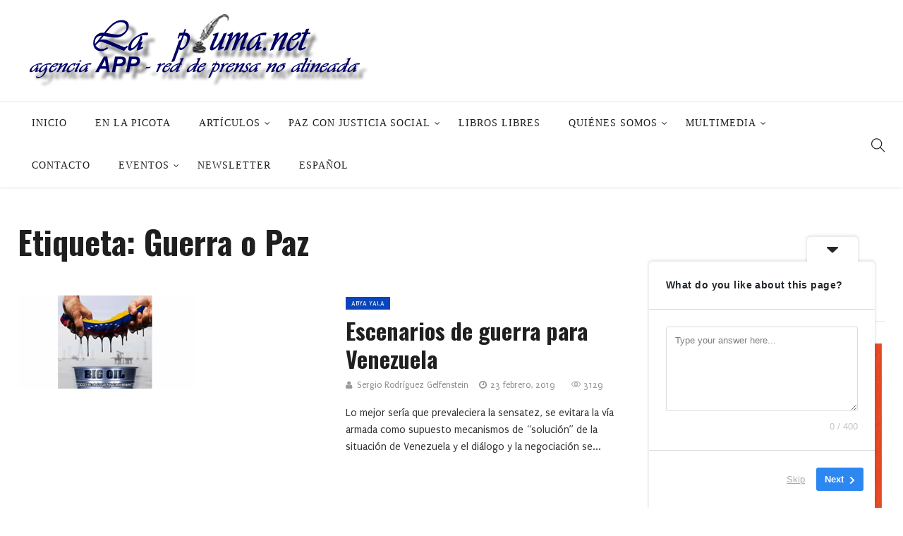

--- FILE ---
content_type: text/html; charset=UTF-8
request_url: https://www.lapluma.net/tag/guerra-o-paz/
body_size: 28137
content:
<!DOCTYPE html>
<html lang="es">
<head>
    <meta charset="UTF-8">
    <meta name="viewport" content="width=device-width">
    <link rel="profile" href="https://gmpg.org/xfn/11" />
    <link rel="pingback" href="https://www.lapluma.net/xmlrpc.php">
    <title>Guerra o Paz &#8211; La Pluma</title>
<meta name='robots' content='max-image-preview:large' />
<link rel='dns-prefetch' href='//www.lapluma.net' />
<link rel='dns-prefetch' href='//fonts.googleapis.com' />
<link rel="alternate" type="application/rss+xml" title="La Pluma &raquo; Feed" href="https://www.lapluma.net/feed/" />
<link rel="alternate" type="application/rss+xml" title="La Pluma &raquo; Feed de los comentarios" href="https://www.lapluma.net/comments/feed/" />
<link rel="alternate" type="application/rss+xml" title="La Pluma &raquo; Etiqueta Guerra o Paz del feed" href="https://www.lapluma.net/tag/guerra-o-paz/feed/" />
<style id='wp-img-auto-sizes-contain-inline-css' type='text/css'>
img:is([sizes=auto i],[sizes^="auto," i]){contain-intrinsic-size:3000px 1500px}
/*# sourceURL=wp-img-auto-sizes-contain-inline-css */
</style>
<style id='wp-emoji-styles-inline-css' type='text/css'>

	img.wp-smiley, img.emoji {
		display: inline !important;
		border: none !important;
		box-shadow: none !important;
		height: 1em !important;
		width: 1em !important;
		margin: 0 0.07em !important;
		vertical-align: -0.1em !important;
		background: none !important;
		padding: 0 !important;
	}
/*# sourceURL=wp-emoji-styles-inline-css */
</style>
<style id='wp-block-library-inline-css' type='text/css'>
:root{--wp-block-synced-color:#7a00df;--wp-block-synced-color--rgb:122,0,223;--wp-bound-block-color:var(--wp-block-synced-color);--wp-editor-canvas-background:#ddd;--wp-admin-theme-color:#007cba;--wp-admin-theme-color--rgb:0,124,186;--wp-admin-theme-color-darker-10:#006ba1;--wp-admin-theme-color-darker-10--rgb:0,107,160.5;--wp-admin-theme-color-darker-20:#005a87;--wp-admin-theme-color-darker-20--rgb:0,90,135;--wp-admin-border-width-focus:2px}@media (min-resolution:192dpi){:root{--wp-admin-border-width-focus:1.5px}}.wp-element-button{cursor:pointer}:root .has-very-light-gray-background-color{background-color:#eee}:root .has-very-dark-gray-background-color{background-color:#313131}:root .has-very-light-gray-color{color:#eee}:root .has-very-dark-gray-color{color:#313131}:root .has-vivid-green-cyan-to-vivid-cyan-blue-gradient-background{background:linear-gradient(135deg,#00d084,#0693e3)}:root .has-purple-crush-gradient-background{background:linear-gradient(135deg,#34e2e4,#4721fb 50%,#ab1dfe)}:root .has-hazy-dawn-gradient-background{background:linear-gradient(135deg,#faaca8,#dad0ec)}:root .has-subdued-olive-gradient-background{background:linear-gradient(135deg,#fafae1,#67a671)}:root .has-atomic-cream-gradient-background{background:linear-gradient(135deg,#fdd79a,#004a59)}:root .has-nightshade-gradient-background{background:linear-gradient(135deg,#330968,#31cdcf)}:root .has-midnight-gradient-background{background:linear-gradient(135deg,#020381,#2874fc)}:root{--wp--preset--font-size--normal:16px;--wp--preset--font-size--huge:42px}.has-regular-font-size{font-size:1em}.has-larger-font-size{font-size:2.625em}.has-normal-font-size{font-size:var(--wp--preset--font-size--normal)}.has-huge-font-size{font-size:var(--wp--preset--font-size--huge)}.has-text-align-center{text-align:center}.has-text-align-left{text-align:left}.has-text-align-right{text-align:right}.has-fit-text{white-space:nowrap!important}#end-resizable-editor-section{display:none}.aligncenter{clear:both}.items-justified-left{justify-content:flex-start}.items-justified-center{justify-content:center}.items-justified-right{justify-content:flex-end}.items-justified-space-between{justify-content:space-between}.screen-reader-text{border:0;clip-path:inset(50%);height:1px;margin:-1px;overflow:hidden;padding:0;position:absolute;width:1px;word-wrap:normal!important}.screen-reader-text:focus{background-color:#ddd;clip-path:none;color:#444;display:block;font-size:1em;height:auto;left:5px;line-height:normal;padding:15px 23px 14px;text-decoration:none;top:5px;width:auto;z-index:100000}html :where(.has-border-color){border-style:solid}html :where([style*=border-top-color]){border-top-style:solid}html :where([style*=border-right-color]){border-right-style:solid}html :where([style*=border-bottom-color]){border-bottom-style:solid}html :where([style*=border-left-color]){border-left-style:solid}html :where([style*=border-width]){border-style:solid}html :where([style*=border-top-width]){border-top-style:solid}html :where([style*=border-right-width]){border-right-style:solid}html :where([style*=border-bottom-width]){border-bottom-style:solid}html :where([style*=border-left-width]){border-left-style:solid}html :where(img[class*=wp-image-]){height:auto;max-width:100%}:where(figure){margin:0 0 1em}html :where(.is-position-sticky){--wp-admin--admin-bar--position-offset:var(--wp-admin--admin-bar--height,0px)}@media screen and (max-width:600px){html :where(.is-position-sticky){--wp-admin--admin-bar--position-offset:0px}}

/*# sourceURL=wp-block-library-inline-css */
</style><style id='global-styles-inline-css' type='text/css'>
:root{--wp--preset--aspect-ratio--square: 1;--wp--preset--aspect-ratio--4-3: 4/3;--wp--preset--aspect-ratio--3-4: 3/4;--wp--preset--aspect-ratio--3-2: 3/2;--wp--preset--aspect-ratio--2-3: 2/3;--wp--preset--aspect-ratio--16-9: 16/9;--wp--preset--aspect-ratio--9-16: 9/16;--wp--preset--color--black: #000000;--wp--preset--color--cyan-bluish-gray: #abb8c3;--wp--preset--color--white: #ffffff;--wp--preset--color--pale-pink: #f78da7;--wp--preset--color--vivid-red: #cf2e2e;--wp--preset--color--luminous-vivid-orange: #ff6900;--wp--preset--color--luminous-vivid-amber: #fcb900;--wp--preset--color--light-green-cyan: #7bdcb5;--wp--preset--color--vivid-green-cyan: #00d084;--wp--preset--color--pale-cyan-blue: #8ed1fc;--wp--preset--color--vivid-cyan-blue: #0693e3;--wp--preset--color--vivid-purple: #9b51e0;--wp--preset--gradient--vivid-cyan-blue-to-vivid-purple: linear-gradient(135deg,rgb(6,147,227) 0%,rgb(155,81,224) 100%);--wp--preset--gradient--light-green-cyan-to-vivid-green-cyan: linear-gradient(135deg,rgb(122,220,180) 0%,rgb(0,208,130) 100%);--wp--preset--gradient--luminous-vivid-amber-to-luminous-vivid-orange: linear-gradient(135deg,rgb(252,185,0) 0%,rgb(255,105,0) 100%);--wp--preset--gradient--luminous-vivid-orange-to-vivid-red: linear-gradient(135deg,rgb(255,105,0) 0%,rgb(207,46,46) 100%);--wp--preset--gradient--very-light-gray-to-cyan-bluish-gray: linear-gradient(135deg,rgb(238,238,238) 0%,rgb(169,184,195) 100%);--wp--preset--gradient--cool-to-warm-spectrum: linear-gradient(135deg,rgb(74,234,220) 0%,rgb(151,120,209) 20%,rgb(207,42,186) 40%,rgb(238,44,130) 60%,rgb(251,105,98) 80%,rgb(254,248,76) 100%);--wp--preset--gradient--blush-light-purple: linear-gradient(135deg,rgb(255,206,236) 0%,rgb(152,150,240) 100%);--wp--preset--gradient--blush-bordeaux: linear-gradient(135deg,rgb(254,205,165) 0%,rgb(254,45,45) 50%,rgb(107,0,62) 100%);--wp--preset--gradient--luminous-dusk: linear-gradient(135deg,rgb(255,203,112) 0%,rgb(199,81,192) 50%,rgb(65,88,208) 100%);--wp--preset--gradient--pale-ocean: linear-gradient(135deg,rgb(255,245,203) 0%,rgb(182,227,212) 50%,rgb(51,167,181) 100%);--wp--preset--gradient--electric-grass: linear-gradient(135deg,rgb(202,248,128) 0%,rgb(113,206,126) 100%);--wp--preset--gradient--midnight: linear-gradient(135deg,rgb(2,3,129) 0%,rgb(40,116,252) 100%);--wp--preset--font-size--small: 13px;--wp--preset--font-size--medium: 20px;--wp--preset--font-size--large: 36px;--wp--preset--font-size--x-large: 42px;--wp--preset--spacing--20: 0.44rem;--wp--preset--spacing--30: 0.67rem;--wp--preset--spacing--40: 1rem;--wp--preset--spacing--50: 1.5rem;--wp--preset--spacing--60: 2.25rem;--wp--preset--spacing--70: 3.38rem;--wp--preset--spacing--80: 5.06rem;--wp--preset--shadow--natural: 6px 6px 9px rgba(0, 0, 0, 0.2);--wp--preset--shadow--deep: 12px 12px 50px rgba(0, 0, 0, 0.4);--wp--preset--shadow--sharp: 6px 6px 0px rgba(0, 0, 0, 0.2);--wp--preset--shadow--outlined: 6px 6px 0px -3px rgb(255, 255, 255), 6px 6px rgb(0, 0, 0);--wp--preset--shadow--crisp: 6px 6px 0px rgb(0, 0, 0);}:where(.is-layout-flex){gap: 0.5em;}:where(.is-layout-grid){gap: 0.5em;}body .is-layout-flex{display: flex;}.is-layout-flex{flex-wrap: wrap;align-items: center;}.is-layout-flex > :is(*, div){margin: 0;}body .is-layout-grid{display: grid;}.is-layout-grid > :is(*, div){margin: 0;}:where(.wp-block-columns.is-layout-flex){gap: 2em;}:where(.wp-block-columns.is-layout-grid){gap: 2em;}:where(.wp-block-post-template.is-layout-flex){gap: 1.25em;}:where(.wp-block-post-template.is-layout-grid){gap: 1.25em;}.has-black-color{color: var(--wp--preset--color--black) !important;}.has-cyan-bluish-gray-color{color: var(--wp--preset--color--cyan-bluish-gray) !important;}.has-white-color{color: var(--wp--preset--color--white) !important;}.has-pale-pink-color{color: var(--wp--preset--color--pale-pink) !important;}.has-vivid-red-color{color: var(--wp--preset--color--vivid-red) !important;}.has-luminous-vivid-orange-color{color: var(--wp--preset--color--luminous-vivid-orange) !important;}.has-luminous-vivid-amber-color{color: var(--wp--preset--color--luminous-vivid-amber) !important;}.has-light-green-cyan-color{color: var(--wp--preset--color--light-green-cyan) !important;}.has-vivid-green-cyan-color{color: var(--wp--preset--color--vivid-green-cyan) !important;}.has-pale-cyan-blue-color{color: var(--wp--preset--color--pale-cyan-blue) !important;}.has-vivid-cyan-blue-color{color: var(--wp--preset--color--vivid-cyan-blue) !important;}.has-vivid-purple-color{color: var(--wp--preset--color--vivid-purple) !important;}.has-black-background-color{background-color: var(--wp--preset--color--black) !important;}.has-cyan-bluish-gray-background-color{background-color: var(--wp--preset--color--cyan-bluish-gray) !important;}.has-white-background-color{background-color: var(--wp--preset--color--white) !important;}.has-pale-pink-background-color{background-color: var(--wp--preset--color--pale-pink) !important;}.has-vivid-red-background-color{background-color: var(--wp--preset--color--vivid-red) !important;}.has-luminous-vivid-orange-background-color{background-color: var(--wp--preset--color--luminous-vivid-orange) !important;}.has-luminous-vivid-amber-background-color{background-color: var(--wp--preset--color--luminous-vivid-amber) !important;}.has-light-green-cyan-background-color{background-color: var(--wp--preset--color--light-green-cyan) !important;}.has-vivid-green-cyan-background-color{background-color: var(--wp--preset--color--vivid-green-cyan) !important;}.has-pale-cyan-blue-background-color{background-color: var(--wp--preset--color--pale-cyan-blue) !important;}.has-vivid-cyan-blue-background-color{background-color: var(--wp--preset--color--vivid-cyan-blue) !important;}.has-vivid-purple-background-color{background-color: var(--wp--preset--color--vivid-purple) !important;}.has-black-border-color{border-color: var(--wp--preset--color--black) !important;}.has-cyan-bluish-gray-border-color{border-color: var(--wp--preset--color--cyan-bluish-gray) !important;}.has-white-border-color{border-color: var(--wp--preset--color--white) !important;}.has-pale-pink-border-color{border-color: var(--wp--preset--color--pale-pink) !important;}.has-vivid-red-border-color{border-color: var(--wp--preset--color--vivid-red) !important;}.has-luminous-vivid-orange-border-color{border-color: var(--wp--preset--color--luminous-vivid-orange) !important;}.has-luminous-vivid-amber-border-color{border-color: var(--wp--preset--color--luminous-vivid-amber) !important;}.has-light-green-cyan-border-color{border-color: var(--wp--preset--color--light-green-cyan) !important;}.has-vivid-green-cyan-border-color{border-color: var(--wp--preset--color--vivid-green-cyan) !important;}.has-pale-cyan-blue-border-color{border-color: var(--wp--preset--color--pale-cyan-blue) !important;}.has-vivid-cyan-blue-border-color{border-color: var(--wp--preset--color--vivid-cyan-blue) !important;}.has-vivid-purple-border-color{border-color: var(--wp--preset--color--vivid-purple) !important;}.has-vivid-cyan-blue-to-vivid-purple-gradient-background{background: var(--wp--preset--gradient--vivid-cyan-blue-to-vivid-purple) !important;}.has-light-green-cyan-to-vivid-green-cyan-gradient-background{background: var(--wp--preset--gradient--light-green-cyan-to-vivid-green-cyan) !important;}.has-luminous-vivid-amber-to-luminous-vivid-orange-gradient-background{background: var(--wp--preset--gradient--luminous-vivid-amber-to-luminous-vivid-orange) !important;}.has-luminous-vivid-orange-to-vivid-red-gradient-background{background: var(--wp--preset--gradient--luminous-vivid-orange-to-vivid-red) !important;}.has-very-light-gray-to-cyan-bluish-gray-gradient-background{background: var(--wp--preset--gradient--very-light-gray-to-cyan-bluish-gray) !important;}.has-cool-to-warm-spectrum-gradient-background{background: var(--wp--preset--gradient--cool-to-warm-spectrum) !important;}.has-blush-light-purple-gradient-background{background: var(--wp--preset--gradient--blush-light-purple) !important;}.has-blush-bordeaux-gradient-background{background: var(--wp--preset--gradient--blush-bordeaux) !important;}.has-luminous-dusk-gradient-background{background: var(--wp--preset--gradient--luminous-dusk) !important;}.has-pale-ocean-gradient-background{background: var(--wp--preset--gradient--pale-ocean) !important;}.has-electric-grass-gradient-background{background: var(--wp--preset--gradient--electric-grass) !important;}.has-midnight-gradient-background{background: var(--wp--preset--gradient--midnight) !important;}.has-small-font-size{font-size: var(--wp--preset--font-size--small) !important;}.has-medium-font-size{font-size: var(--wp--preset--font-size--medium) !important;}.has-large-font-size{font-size: var(--wp--preset--font-size--large) !important;}.has-x-large-font-size{font-size: var(--wp--preset--font-size--x-large) !important;}
/*# sourceURL=global-styles-inline-css */
</style>

<style id='classic-theme-styles-inline-css' type='text/css'>
/*! This file is auto-generated */
.wp-block-button__link{color:#fff;background-color:#32373c;border-radius:9999px;box-shadow:none;text-decoration:none;padding:calc(.667em + 2px) calc(1.333em + 2px);font-size:1.125em}.wp-block-file__button{background:#32373c;color:#fff;text-decoration:none}
/*# sourceURL=/wp-includes/css/classic-themes.min.css */
</style>
<link rel='stylesheet' id='fontawesome-five-css-css' href='https://www.lapluma.net/wp-content/plugins/accesspress-social-counter/css/fontawesome-all.css?ver=1.9.2'  media='all' />
<link rel='stylesheet' id='apsc-frontend-css-css' href='https://www.lapluma.net/wp-content/plugins/accesspress-social-counter/css/frontend.css?ver=1.9.2'  media='all' />
<link rel='stylesheet' id='cbxuseronline-public-css' href='https://www.lapluma.net/wp-content/plugins/cbxuseronline/public/../assets/css/cbxuseronline-public.css?ver=1.2.12'  media='all' />
<link rel='stylesheet' id='contact-form-7-css' href='https://www.lapluma.net/wp-content/plugins/contact-form-7/includes/css/styles.css?ver=5.9.5'  media='all' />
<link rel='stylesheet' id='ssb-front-css-css' href='https://www.lapluma.net/wp-content/plugins/simple-social-buttons/assets/css/front.css?ver=6.2.0'  media='all' />
<link rel='stylesheet' id='core-front-css' href='https://www.lapluma.net/wp-content/plugins/theme-core/assets/css/na-core-front.css?ver=1.0'  media='all' />
<link rel='stylesheet' id='nerubian_fonts-css' href='https://fonts.googleapis.com/css?family=Roboto%3A300%2C300i%2C400%2C500%2C700%2C900%7COswald%3A400%2C500%2C700&#038;subset=latin%2Clatin-ext'  media='all' />
<link rel='stylesheet' id='bootstrap-css' href='https://www.lapluma.net/wp-content/themes/nerubian/assets/css/bootstrap.min.css?ver=3.0.2%20'  media='all' />
<link rel='stylesheet' id='awesome-font-css' href='https://www.lapluma.net/wp-content/themes/nerubian/assets/css/font-awesome.min.css?ver=4.6.3'  media='all' />
<link rel='stylesheet' id='jquery-ui-css' href='https://www.lapluma.net/wp-content/themes/nerubian/assets/css/jquery-ui.min.css?ver=1.11.4'  media='all' />
<link rel='stylesheet' id='themify-icons-css' href='https://www.lapluma.net/wp-content/themes/nerubian/assets/css/themify-icons.css'  media='all' />
<link rel='stylesheet' id='photoswipe-css' href='https://www.lapluma.net/wp-content/themes/nerubian/assets/css/photoswipe.css'  media='all' />
<link rel='stylesheet' id='default-skin-css' href='https://www.lapluma.net/wp-content/themes/nerubian/assets/css/default-skin/default-skin.css'  media='all' />
<link rel='stylesheet' id='nerubian-main-css' href='https://www.lapluma.net/wp-content/themes/nerubian/style.css'  media='all' />
<link rel='stylesheet' id='nerubian-css-css' href='https://www.lapluma.net/wp-content/themes/nerubian/assets/css/style-default.min.css?ver=6.9'  media='all' />
<style id='nerubian-css-inline-css' type='text/css'>

		/* Custom  Font size */
		#na-menu-primary ul > li > a{
            font-family: Orbitron;
		}
	

		/* Custom  Font size */
		body {
            font-family: Puritan;
		}
	

		/* Custom  Font size */
		body ,.entry-content {
            font-size: 16px;
		}
	

        .btn-outline .badge,
        .btn-inverse,
        .btn-inverse:hover, .btn-inverse:focus, .btn-inverse:active, .btn-inverse.active,
        .open .btn-inverse.dropdown-toggle,
        .btn-inverse.disabled, .btn-inverse.disabled:hover, .btn-inverse.disabled:focus, .btn-inverse.disabled:active, .btn-inverse.disabled.active, .btn-inverse[disabled], .btn-inverse[disabled]:hover, .btn-inverse[disabled]:focus, .btn-inverse[disabled]:active, .btn-inverse[disabled].active, fieldset[disabled] .btn-inverse, fieldset[disabled] .btn-inverse:hover, fieldset[disabled] .btn-inverse:focus, fieldset[disabled] .btn-inverse:active, fieldset[disabled] .btn-inverse.active,
        .btn-varian,
        .button:hover, .button:focus, .button:active, .button.active ,
        .open .button.dropdown-toggle,
        .button.single_add_to_cart_button:hover, .button.single_add_to_cart_button:focus, .button.single_add_to_cart_button:active, .button.single_add_to_cart_button.active ,
        .page-content .vc_btn3.vc_btn3-style-custom ,
        .page-content .vc_btn3.vc_btn3-style-custom:hover, .page-content .vc_btn3.vc_btn3-style-custom:focus, .page-content .vc_btn3.vc_btn3-style-custom:active, .page-content .vc_btn3.vc_btn3-style-custom.active ,
        .add_to_cart_button .badge, .button.product_type_simple .badge ,
        .added_to_cart .badge,
        #loadmore-button:hover,
        .yith-wcwl-wishlistexistsbrowse a:after ,
        .quick-view a ,
        .btn-checkout ,
        .btn-order,
        .slick-prev:hover,
        .slick-next:hover,
        .na-cart .icon-cart .mini-cart-items,
        #cart-panel-loader > *:before,
        #calendar_wrap #today ,
        .expand-icon:hover::after, .expand-icon:hover::before,
        .nerubian_icon:hover .nerubian_icon-bar,
        .scrollup:hover,
        .product-image.loading::before,
        .widget_layered_nav ul li.chosen > a:before, .widget_layered_nav_filters ul li.chosen > a:before,
        .widget_layered_nav ul li a:hover:before, .widget_layered_nav_filters ul li a:hover:before,
        .onsale,
        .list-view .add_to_cart_button,
        .list-view .add_to_cart_button:hover, .list-view .add_to_cart_button:focus,
        .product-detail-wrap .product-nav .fa:hover,
        .variations_form.cart .att_label:hover, .variations_form.cart .att_label.selected,
        .blog-recent-post .na-grid .bg_gradients > a ,
        .box-list .link-more a:hover,
        .post-format .ti-control-play:hover, .post-format .ti-camera:hover, .post-format .ti-headphone:hover, .post-format .ti-quote-left:hover,
        .tags a:hover,
        div.affect-border:before, div.affect-border:after,
        div.affect-border-inner:before,
        div.affect-border-inner:after,
        .nano > .nano-pane > .nano-slider,
        .btn-primary,.btn-primary:hover,
        .entry_pagination .page-numbers:hover i,
        .btn-variant:hover, .btn-variant:focus, .btn-variant:active, .btn-variant.active,
        .post-cat a,
        .box-title::after,.widgettitle::after,.widget_search .btn-primary,.newsletters .btn-newsletter
        {
            background-color: #0945bc;
        }

        .link:hover,
        a:hover, a:focus,
        .tags-list a:hover, .tagcloud a:hover,
        .btn-outline,
        .btn-outline:hover, .btn-outline:focus, .btn-outline:active, .btn-outline.active,
        .open .btn-outline.dropdown-toggle,
        .btn-inverse .badge,
        .btn-variant .badge,
        .add_to_cart_button, .button.product_type_simple,
        .add_to_cart_button:hover, .add_to_cart_button:focus, .add_to_cart_button:active, .add_to_cart_button.active, .button.product_type_simple:hover, .button.product_type_simple:focus, .button.product_type_simple:active, .button.product_type_simple.active,
        .open .add_to_cart_button.dropdown-toggle, .open .button.product_type_simple.dropdown-toggle,
        .added_to_cart,
        .added_to_cart:hover, .added_to_cart:focus, .added_to_cart:active, .added_to_cart.active,
        .open .added_to_cart.dropdown-toggle,
        .nav-tabs > li.active > a ,
        .nav-tabs > li.active > a, .nav-tabs > li.active > a:hover, .nav-tabs > li.active > a:focus,
        .na-filter-wrap #na-filter .widget .na-ajax-load a:hover ,
        .na-filter-wrap .chosen,
        .na-filter-wrap .na-remove-attribute,
        .btn-mini-search:hover,
        #na-top-navbar #language-switch ul > li span:hover,
        .currency_switcher .woocommerce-currency-switcher-form .dd-selected-text:hover, .currency_switcher .woocommerce-currency-switcher-form .dd-option-text:hover,
        #cart-panel-loader > *:before,
        .cart-header .close:hover ,
        .woocommerce-tabs li.resp-tab-item.active,
        .woocommerce-tabs li.resp-tab-item.active a ,
        .woocommerce-tabs .resp-tabs-list li a:hover,
        .alert a,
        .share-links .count-share:hover ,
        .share-links .count-share i,
        #sb_instagram #sbi_load .fa, #sb_instagram .sbi_follow_btn .fa,
        .sidebar a:hover,
        .sidebar ul li.current-cat > a,
        .sidebar #recentcomments li > a,
        #na-footer .footer-bottom .coppy-right a:hover ,
        .page-cart .product-name a,
        .contact .fa,
        .woocommerce-thankyou-order-received:before,
        .woocommerce #content table.wishlist_table.cart a.remove:hover,
        #nerubian-quickview .price,
        .product-image.loading::after,
        .product-image.loading::before ,
        .is-active > a,
        #nerubian-top-navbar a:hover, #nerubian-top-navbar a:focus ,
        #nerubian-top-navbar .topbar-left a:hover,
        #na-footer ul li a:hover ,
        .widget_layered_nav ul li.chosen, .widget_layered_nav_filters ul li.chosen,
        .widget_layered_nav ul li.chosen > a, .widget_layered_nav_filters ul li.chosen > a,
        .widget_layered_nav ul li:hover .count, .widget_layered_nav_filters ul li:hover .count ,
        .widget.recent_blog .entry-title a:hover,
        .name a:hover ,
        .price,
        .price ins,
        .list-view .price,
        .product-detail-wrap .price,
        .product-detail-wrap .product_meta > * span:hover, .product-detail-wrap .product_meta > * a:hover,
        .cart .quantity .input-group-addon:hover ,
        .woocommerce-tabs #reviews .bypostauthor .comment-text .meta > strong,
        .sidebar .widget_tabs_post .widget-title li.active a,
        .sidebar .widget_tabs_post .widget-title li a:hover, .sidebar .widget_tabs_post .widget-title li a:focus, .sidebar .widget_tabs_post .widget-title li a:active ,
        .widget.about .nerubian-social-icon a:hover,
        .widget-product .group-title .link-cat:hover,
        .post-list .entry-header .posted-on a:hover,
        .post-list .author strong:hover,
        .box-list .name-category,
        .box-list .name-category > a,
        .post-cat ,
        .entry-title > a:hover,
        .entry-avatar .author-title,
        .entry-avatar .author-link,
        .post-comment .fa,
        #comments .text-user > a,
        .post-related .author-link:hover,
        .item-related .post-title > a:hover ,
        .entry_pagination .pagination .fa,
        .entry_pagination .pagination .page-numbers:hover .fa ,
        .entry_pagination .page-numbers i,
        .entry_pagination .page-numbers:hover ,
        .entry_pagination .page-numbers .btn-prev,
        .entry_pagination .page-numbers .btn-next,
        .entry-content a,
        .pagination .current,.post-list .article-meta a:hover,.pagination .nav-links a:hover,
        .post-grid .article-meta a:hover,
        #na-menu-primary ul > li.current-menu-item:hover > a, #na-menu-primary ul > li.current-menu-item:focus > a,
        #na-menu-primary ul > li.current-menu-item > a,
        #na-menu-primary ul > li > a:hover, #na-menu-primary ul > li > a:focus,
        #na-menu-primary ul > li.current-menu-item,
        #na-menu-primary ul.mega-menu > li > a:hover, #na-menu-primary ul.mega-menu > li > a:focus,
        #na-menu-primary ul > li:hover[class*="-has-children"] > a:before,
        #na-menu-primary ul > li > ul li[class*="-has-children"]:hover:after,
        .post-tran .entry-title a:hover,
        .post-tran .article-meta a:hover, .post-tran .article-meta .fa:hover,
        .box-videos .video-carousel .post-item:hover .entry-title > a,
        .byline:hover i,
        .posted-on:hover i,
        .slick-dots li button:hover, .slick-dots li button:focus,
        .box-videos .video-carousel .slick-dots li.slick-active button::before, .box-videos .video-carousel .slick-dots li:hover button::before,
        .slider-sidebar .entry-title:hover,.slider-sidebar:hover .entry-title,.article-meta a:hover,.cat_readmore,
        .entry_pagination .pagination .page-numbers:hover .fa, .entry_pagination .pagination .page-numbers:hover span,
        .cat_readmore::after
        {
          color: #0945bc;
        }

       .btn-outline,
        .btn-outline:hover, .btn-outline:focus, .btn-outline:active, .btn-outline.active,
        .open .btn-outline.dropdown-toggle,
        .btn-outline.disabled, .btn-outline.disabled:hover, .btn-outline.disabled:focus, .btn-outline.disabled:active, .btn-outline.disabled.active, .btn-outline[disabled], .btn-outline[disabled]:hover, .btn-outline[disabled]:focus, .btn-outline[disabled]:active, .btn-outline[disabled].active, fieldset[disabled] .btn-outline, fieldset[disabled] .btn-outline:hover, fieldset[disabled] .btn-outline:focus, fieldset[disabled] .btn-outline:active, fieldset[disabled] .btn-outline.active,
        .btn-inverse,
        .btn-inverse:hover, .btn-inverse:focus, .btn-inverse:active, .btn-inverse.active,
        .open .btn-inverse.dropdown-toggle,
        .button:hover, .button:focus, .button:active, .button.active ,
        .open .button.dropdown-toggle,
        .form-control:focus,
        .searchform .form-control:focus, .woocommerce-product-search .form-control:focus,
        .page-links span.page-numbers:hover ,
        .list-view .add_to_cart_button,
        .list-view .add_to_cart_button:hover, .list-view .add_to_cart_button:focus,
        #loadmore-button:hover,
        .button.single_add_to_cart_button:hover, .button.single_add_to_cart_button:focus, .button.single_add_to_cart_button:active, .button.single_add_to_cart_button.active,
        .page-content .vc_btn3.vc_btn3-style-custom,
        .page-content .vc_btn3.vc_btn3-style-custom:hover, .page-content .vc_btn3.vc_btn3-style-custom:focus, .page-content .vc_btn3.vc_btn3-style-custom:active, .page-content .vc_btn3.vc_btn3-style-custom.active,
        .btn-checkout ,
        .btn-order,
        .woocommerce-tabs li.resp-tab-item.active,
        .product-block.border:hover ,
        .variations_form.cart .att_img:hover > img, .variations_form.cart .att_img.selected > img,
        .post-format .ti-control-play:hover, .post-format .ti-camera:hover, .post-format .ti-headphone:hover, .post-format .ti-quote-left:hover,
        blockquote,.btn-primary,
        .btn-variant:hover, .btn-variant:focus, .btn-variant:active, .btn-variant.active,
        .search-transition-wrap .searchform .input-group, .search-transition-wrap .woocommerce-product-search .input-group
        {
          border-color: #0945bc;
        }
        .entry-content a{
                box-shadow: 0 -2px 0 #0945bc inset;
        }
        .post-cat a:hover{
            color:white;
        }
        .entry_pagination .pagination .fa, .entry_pagination .pagination .page-numbers:hover .fa, .entry_pagination .page-numbers i{
            background: none;
        }
        .search-transition-inner .btn-primary{
            border-color:none;
        }


	
/*# sourceURL=nerubian-css-inline-css */
</style>
<link rel='stylesheet' id='nerubian-fonts-customize-css' href='https://fonts.googleapis.com/css?family=Puritan&#038;subset=latin%2Clatin-ext'  media='all' />
<link rel='stylesheet' id='newsletter-css' href='https://www.lapluma.net/wp-content/plugins/newsletter/style.css?ver=9.1.1'  media='all' />
<link rel='stylesheet' id='nerubian-child-theme-css' href='https://www.lapluma.net/wp-content/themes/nerubian-child/style.css?ver=6.9'  media='all' />
<link rel='stylesheet' id='wpglobus-css' href='https://www.lapluma.net/wp-content/plugins/wpglobus/includes/css/wpglobus.css?ver=2.12.2'  media='all' />
<script  src="https://www.lapluma.net/wp-includes/js/jquery/jquery.min.js?ver=3.7.1" id="jquery-core-js"></script>
<script  src="https://www.lapluma.net/wp-includes/js/jquery/jquery-migrate.min.js?ver=3.4.1" id="jquery-migrate-js"></script>
<script type="text/javascript" id="utils-js-extra">
/* <![CDATA[ */
var userSettings = {"url":"/","uid":"0","time":"1769063953","secure":"1"};
//# sourceURL=utils-js-extra
/* ]]> */
</script>
<script  src="https://www.lapluma.net/wp-includes/js/utils.min.js?ver=6.9" id="utils-js"></script>
<script></script><link rel="https://api.w.org/" href="https://www.lapluma.net/wp-json/" /><link rel="alternate" title="JSON" type="application/json" href="https://www.lapluma.net/wp-json/wp/v2/tags/3467" /><link rel="EditURI" type="application/rsd+xml" title="RSD" href="https://www.lapluma.net/xmlrpc.php?rsd" />
<meta name="generator" content="WordPress 6.9" />
 <style media="screen">

		.simplesocialbuttons.simplesocialbuttons_inline .ssb-fb-like, .simplesocialbuttons.simplesocialbuttons_inline amp-facebook-like {
	  margin: ;
	}
		 /*inline margin*/
	
	
	
	
	
	
			 .simplesocialbuttons.simplesocialbuttons_inline.simplesocial-simple-icons button{
		 margin: ;
	 }

			 /*margin-digbar*/

	
	
	
	
	
	
	
</style>

<!-- Open Graph Meta Tags generated by Simple Social Buttons 6.2.0 -->
<meta property="og:title" content="Escenarios de guerra para Venezuela - La Pluma" />
<meta property="og:type" content="website" />
<meta property="og:description" content="Lo mejor sería que prevaleciera la sensatez, se evitara la vía armada como supuesto mecanismos de “solución” de la situación de Venezuela y el diálogo y la negociación se impusieran por sobre cualquier método violento." />
<meta property="og:url" content="https://www.lapluma.net/2019/02/23/escenarios-de-guerra-para-venezuela/" />
<meta property="og:site_name" content="La Pluma" />
<meta property="og:image" content="https://www.lapluma.net/wp-content/uploads/2019/02/Capture-Escenarios-de-guerra-para-VenezuelaBis.jpg" />
<meta name="twitter:card" content="summary_large_image" />
<meta name="twitter:description" content="Lo mejor sería que prevaleciera la sensatez, se evitara la vía armada como supuesto mecanismos de “solución” de la situación de Venezuela y el diálogo y la negociación se impusieran por sobre cualquier método violento." />
<meta name="twitter:title" content="Escenarios de guerra para Venezuela - La Pluma" />
<meta property="twitter:image" content="https://www.lapluma.net/wp-content/uploads/2019/02/Capture-Escenarios-de-guerra-para-VenezuelaBis.jpg" />
    <meta property="fb:app_id" content="" />
    <meta property="fb:app_id" content="" />
<!-- Analytics by WP Statistics - https://wp-statistics.com -->
		<script>
			( function() {
				window.onpageshow = function( event ) {
					// Defined window.wpforms means that a form exists on a page.
					// If so and back/forward button has been clicked,
					// force reload a page to prevent the submit button state stuck.
					if ( typeof window.wpforms !== 'undefined' && event.persisted ) {
						window.location.reload();
					}
				};
			}() );
		</script>
		<style type="text/css">.recentcomments a{display:inline !important;padding:0 !important;margin:0 !important;}</style><meta name="generator" content="Powered by WPBakery Page Builder - drag and drop page builder for WordPress."/>
			<style media="screen">
				.wpglobus_flag_es{background-image:url(https://www.lapluma.net/wp-content/plugins/wpglobus/flags/es.png)}
.wpglobus_flag_fr{background-image:url(https://www.lapluma.net/wp-content/plugins/wpglobus/flags/fr.png)}
			</style>
			<link rel="alternate" hreflang="es-ES" href="https://www.lapluma.net/tag/guerra-o-paz/" /><link rel="alternate" hreflang="fr-FR" href="https://www.lapluma.net/fr/tag/guerra-o-paz/" /><noscript><style> .wpb_animate_when_almost_visible { opacity: 1; }</style></noscript><style id="wpforms-css-vars-root">
				:root {
					--wpforms-field-border-radius: 3px;
--wpforms-field-border-style: solid;
--wpforms-field-border-size: 1px;
--wpforms-field-background-color: #ffffff;
--wpforms-field-border-color: rgba( 0, 0, 0, 0.25 );
--wpforms-field-border-color-spare: rgba( 0, 0, 0, 0.25 );
--wpforms-field-text-color: rgba( 0, 0, 0, 0.7 );
--wpforms-field-menu-color: #ffffff;
--wpforms-label-color: rgba( 0, 0, 0, 0.85 );
--wpforms-label-sublabel-color: rgba( 0, 0, 0, 0.55 );
--wpforms-label-error-color: #d63637;
--wpforms-button-border-radius: 3px;
--wpforms-button-border-style: none;
--wpforms-button-border-size: 1px;
--wpforms-button-background-color: #066aab;
--wpforms-button-border-color: #066aab;
--wpforms-button-text-color: #ffffff;
--wpforms-page-break-color: #066aab;
--wpforms-background-image: none;
--wpforms-background-position: center center;
--wpforms-background-repeat: no-repeat;
--wpforms-background-size: cover;
--wpforms-background-width: 100px;
--wpforms-background-height: 100px;
--wpforms-background-color: rgba( 0, 0, 0, 0 );
--wpforms-background-url: none;
--wpforms-container-padding: 0px;
--wpforms-container-border-style: none;
--wpforms-container-border-width: 1px;
--wpforms-container-border-color: #000000;
--wpforms-container-border-radius: 3px;
--wpforms-field-size-input-height: 43px;
--wpforms-field-size-input-spacing: 15px;
--wpforms-field-size-font-size: 16px;
--wpforms-field-size-line-height: 19px;
--wpforms-field-size-padding-h: 14px;
--wpforms-field-size-checkbox-size: 16px;
--wpforms-field-size-sublabel-spacing: 5px;
--wpforms-field-size-icon-size: 1;
--wpforms-label-size-font-size: 16px;
--wpforms-label-size-line-height: 19px;
--wpforms-label-size-sublabel-font-size: 14px;
--wpforms-label-size-sublabel-line-height: 17px;
--wpforms-button-size-font-size: 17px;
--wpforms-button-size-height: 41px;
--wpforms-button-size-padding-h: 15px;
--wpforms-button-size-margin-top: 10px;
--wpforms-container-shadow-size-box-shadow: none;

				}
			</style><link rel='stylesheet' id='userfeedback-frontend-styles-css' href='https://www.lapluma.net/wp-content/plugins/userfeedback-lite/assets/vue/css/frontend.css?ver=1.0.15'  media='all' />
<link rel='stylesheet' id='author-avatars-widget-css' href='https://www.lapluma.net/wp-content/plugins/author-avatars/css/widget.css?ver=2.1.20'  media='all' />
</head>
<body data-rsssl=1 class="archive tag tag-guerra-o-paz tag-3467 wp-theme-nerubian wp-child-theme-nerubian-child wpb-js-composer js-comp-ver-7.7.1 vc_responsive">
<div id="page" class="wrapper site">
    <div class="canvas-overlay"></div>
    
<header id="masthead" class="site-header header-left style_white" style = "background-image: url(&quot;https://www.lapluma.net/wp-content/themes/nerubian/assets/images/bg_default_menu.jpg&quot;)">
    <div id="nerubian-header">
        
        <div class="header-content-logo container">
                    <div class="site-logo" id="logo">
        <a href="https://www.lapluma.net/" rel="home">
                            <img src="https://www.lapluma.net/wp-content/uploads/2018/08/cabeza2b.png" alt="La Pluma" />
            

        </a>
    </div>
                        <div class="header-middle">
                                    </div>
        </div>
        <div class="header-content-right hidden-md hidden-lg">
            <div class="searchform-mini searchform-moblie hidden-md hidden-lg">
                <button class="btn-mini-search"><i class="ti-search"></i></button>
            </div>
            <div class="searchform-wrap search-transition-wrap nerubian-hidden">
                <div class="search-transition-inner">
                    <form method="get"  class="searchform" action="https://www.lapluma.net/">

    <div class="input-group">
        <input type="text" class="form-control" placeholder="Search ... " value="" name="s" />
        <span class="input-group-btn">
            <button class="btn btn-primary"><i class="ti-search"></i></button>
        </span>
    </div>

</form>                    <button class="btn-mini-close pull-right"><i class="fa fa-close"></i></button>
                </div>
            </div>
        </div>

        <div class="header-content bar header-fixed">
                <div class="nerubian-header-content container">
                    <!-- Menu-->
                    <div id="na-menu-primary" class="nav-menu clearfix">
                        <nav class="text-center na-menu-primary clearfix">
                            <ul id="menu-principal" class="nav navbar-nav na-menu mega-menu"><li id="menu-item-31" class="menu-item menu-item-type-custom menu-item-object-custom menu-item-home menu-item-31"><a href="https://www.lapluma.net/">Inicio</a></li>
<li id="menu-item-952" class="menu-item menu-item-type-taxonomy menu-item-object-category menu-item-952"><a href="https://www.lapluma.net/category/en-la-picota/">En la picota</a></li>
<li id="menu-item-44" class="menu-item menu-item-type-taxonomy menu-item-object-category menu-item-has-children menu-item-44"><a href="https://www.lapluma.net/category/articles/">Artículos</a>
<ul class="sub-menu">
	<li id="menu-item-48" class="menu-item menu-item-type-taxonomy menu-item-object-category menu-item-48"><a href="https://www.lapluma.net/category/articles/editoriales-y-opiniones/">Editoriales y Opiniones</a></li>
	<li id="menu-item-49" class="menu-item menu-item-type-taxonomy menu-item-object-category menu-item-has-children menu-item-49"><a href="https://www.lapluma.net/category/articles/politique/">Política</a>
	<ul class="sub-menu">
		<li id="menu-item-541" class="menu-item menu-item-type-taxonomy menu-item-object-category menu-item-541"><a href="https://www.lapluma.net/category/articles/politique/colombia/">Colombia</a></li>
		<li id="menu-item-540" class="menu-item menu-item-type-taxonomy menu-item-object-category menu-item-540"><a href="https://www.lapluma.net/category/articles/politique/abya-yala/">Abya Yala</a></li>
		<li id="menu-item-542" class="menu-item menu-item-type-taxonomy menu-item-object-category menu-item-542"><a href="https://www.lapluma.net/category/articles/politique/monde/">Mundo</a></li>
	</ul>
</li>
	<li id="menu-item-46" class="menu-item menu-item-type-taxonomy menu-item-object-category menu-item-has-children menu-item-46"><a href="https://www.lapluma.net/category/articles/ddhh/">DDHH</a>
	<ul class="sub-menu">
		<li id="menu-item-1476" class="menu-item menu-item-type-taxonomy menu-item-object-category menu-item-1476"><a href="https://www.lapluma.net/category/articles/ddhh/deplacement-force/">Desplazamiento Forzado</a></li>
		<li id="menu-item-1477" class="menu-item menu-item-type-taxonomy menu-item-object-category menu-item-1477"><a href="https://www.lapluma.net/category/articles/ddhh/impunidad/">Impunidad</a></li>
		<li id="menu-item-1478" class="menu-item menu-item-type-taxonomy menu-item-object-category menu-item-1478"><a href="https://www.lapluma.net/category/articles/ddhh/genero/">Género</a></li>
	</ul>
</li>
	<li id="menu-item-45" class="menu-item menu-item-type-taxonomy menu-item-object-category menu-item-has-children menu-item-45"><a href="https://www.lapluma.net/category/articles/culture/">Cultura</a>
	<ul class="sub-menu">
		<li id="menu-item-966" class="menu-item menu-item-type-taxonomy menu-item-object-category menu-item-966"><a href="https://www.lapluma.net/category/articles/culture/educacion/">Educación</a></li>
		<li id="menu-item-967" class="menu-item menu-item-type-taxonomy menu-item-object-category menu-item-has-children menu-item-967"><a href="https://www.lapluma.net/category/articles/culture/artes/">Artes</a>
		<ul class="sub-menu">
			<li id="menu-item-968" class="menu-item menu-item-type-taxonomy menu-item-object-category menu-item-968"><a href="https://www.lapluma.net/category/articles/culture/artes/artes-plasticas/">Artes Plásticas</a></li>
			<li id="menu-item-969" class="menu-item menu-item-type-taxonomy menu-item-object-category menu-item-969"><a href="https://www.lapluma.net/category/articles/culture/artes/literatura/">Literatura</a></li>
			<li id="menu-item-970" class="menu-item menu-item-type-taxonomy menu-item-object-category menu-item-970"><a href="https://www.lapluma.net/category/articles/culture/artes/musica/">Música</a></li>
			<li id="menu-item-971" class="menu-item menu-item-type-taxonomy menu-item-object-category menu-item-971"><a href="https://www.lapluma.net/category/articles/culture/artes/teatro-cine/">Teatro &#8211; Cine</a></li>
		</ul>
</li>
	</ul>
</li>
	<li id="menu-item-47" class="menu-item menu-item-type-taxonomy menu-item-object-category menu-item-47"><a href="https://www.lapluma.net/category/articles/economia-de-la-naturaleza/">Economía de la Naturaleza</a></li>
</ul>
</li>
<li id="menu-item-953" class="menu-item menu-item-type-taxonomy menu-item-object-category menu-item-has-children menu-item-953"><a href="https://www.lapluma.net/category/pas-de-paix-sans-justice-sociale/">Paz con Justicia Social</a>
<ul class="sub-menu">
	<li id="menu-item-32286" class="menu-item menu-item-type-post_type menu-item-object-page menu-item-32286"><a href="https://www.lapluma.net/manifiesto-por-la-paz/">Manifiesto por la paz</a></li>
	<li id="menu-item-958" class="menu-item menu-item-type-taxonomy menu-item-object-category menu-item-has-children menu-item-958"><a href="https://www.lapluma.net/category/pas-de-paix-sans-justice-sociale/processus-de-paix/">Proceso de paz</a>
	<ul class="sub-menu">
		<li id="menu-item-1486" class="menu-item menu-item-type-taxonomy menu-item-object-category menu-item-1486"><a href="https://www.lapluma.net/category/pas-de-paix-sans-justice-sociale/processus-de-paix/farc-ep/">FARC-EP</a></li>
		<li id="menu-item-1485" class="menu-item menu-item-type-taxonomy menu-item-object-category menu-item-1485"><a href="https://www.lapluma.net/category/pas-de-paix-sans-justice-sociale/processus-de-paix/eln/">ELN</a></li>
	</ul>
</li>
	<li id="menu-item-955" class="menu-item menu-item-type-taxonomy menu-item-object-category menu-item-955"><a href="https://www.lapluma.net/category/pas-de-paix-sans-justice-sociale/debates/">Debates</a></li>
	<li id="menu-item-956" class="menu-item menu-item-type-taxonomy menu-item-object-category menu-item-956"><a href="https://www.lapluma.net/category/pas-de-paix-sans-justice-sociale/movimientos-sociales/">Movimientos sociales</a></li>
	<li id="menu-item-957" class="menu-item menu-item-type-taxonomy menu-item-object-category menu-item-957"><a href="https://www.lapluma.net/category/pas-de-paix-sans-justice-sociale/presos-politicos/">Presos políticos</a></li>
	<li id="menu-item-954" class="menu-item menu-item-type-taxonomy menu-item-object-category menu-item-954"><a href="https://www.lapluma.net/category/pas-de-paix-sans-justice-sociale/1-000-creadores-por-la-paz/">1.000 Creadores por la paz</a></li>
</ul>
</li>
<li id="menu-item-543" class="menu-item menu-item-type-taxonomy menu-item-object-category menu-item-543"><a href="https://www.lapluma.net/category/libros-libres/">Libros Libres</a></li>
<li id="menu-item-61" class="menu-item menu-item-type-post_type menu-item-object-page menu-item-has-children menu-item-61"><a href="https://www.lapluma.net/nosotros/">Quiénes somos</a>
<ul class="sub-menu">
	<li id="menu-item-547" class="menu-item menu-item-type-post_type menu-item-object-page menu-item-547"><a href="https://www.lapluma.net/nosotros/editora/">Editora</a></li>
	<li id="menu-item-58" class="menu-item menu-item-type-post_type menu-item-object-page menu-item-has-children menu-item-58"><a href="https://www.lapluma.net/nosotros/red-de-prensa/">Red de Prensa</a>
	<ul class="sub-menu">
		<li id="menu-item-24840" class="menu-item menu-item-type-post_type menu-item-object-page menu-item-privacy-policy menu-item-24840"><a rel="privacy-policy" href="https://www.lapluma.net/politica-privacidad/">Política de privacidad</a></li>
	</ul>
</li>
	<li id="menu-item-3446" class="menu-item menu-item-type-post_type menu-item-object-page menu-item-3446"><a href="https://www.lapluma.net/nosotros/quienes-somos/colaboradores/">Colaboradores</a></li>
</ul>
</li>
<li id="menu-item-3418" class="menu-item menu-item-type-post_type menu-item-object-page menu-item-has-children menu-item-3418"><a href="https://www.lapluma.net/multimedia/">Multimedia</a>
<ul class="sub-menu">
	<li id="menu-item-4946" class="menu-item menu-item-type-taxonomy menu-item-object-category menu-item-4946"><a href="https://www.lapluma.net/category/multimedia/audios/">Audios</a></li>
	<li id="menu-item-4948" class="menu-item menu-item-type-taxonomy menu-item-object-category menu-item-4948"><a href="https://www.lapluma.net/category/multimedia/mapas/">Mapas</a></li>
	<li id="menu-item-4947" class="menu-item menu-item-type-taxonomy menu-item-object-category menu-item-4947"><a href="https://www.lapluma.net/category/multimedia/videos/">Videos</a></li>
	<li id="menu-item-4945" class="menu-item menu-item-type-taxonomy menu-item-object-category menu-item-4945"><a href="https://www.lapluma.net/category/multimedia/vinhetas/">Viñetas</a></li>
</ul>
</li>
<li id="menu-item-757" class="menu-item menu-item-type-post_type menu-item-object-page menu-item-757"><a href="https://www.lapluma.net/contacto/">Contacto</a></li>
<li id="menu-item-4932" class="menu-item menu-item-type-taxonomy menu-item-object-category menu-item-has-children menu-item-4932"><a href="https://www.lapluma.net/category/eventos/">Eventos</a>
<ul class="sub-menu">
	<li id="menu-item-4929" class="menu-item menu-item-type-taxonomy menu-item-object-category menu-item-4929"><a href="https://www.lapluma.net/category/eventos/agenda/">Agenda</a></li>
	<li id="menu-item-4930" class="menu-item menu-item-type-taxonomy menu-item-object-category menu-item-4930"><a href="https://www.lapluma.net/category/eventos/eventos-de-la-pluma/">Eventos de La Pluma</a></li>
</ul>
</li>
<li id="menu-item-24810" class="menu-item menu-item-type-post_type menu-item-object-page menu-item-24810"><a href="https://www.lapluma.net/newsletter/">Newsletter</a></li>
<li id="menu-item-9999999999" class="menu-item menu-item-type-custom menu-item-object-custom menu_item_wpglobus_menu_switch wpglobus-selector-link wpglobus-current-language menu-item-9999999999"><a href="https://www.lapluma.net/tag/guerra-o-paz/"><span class="wpglobus_language_full_name">Español</span></a>
<ul class="sub-menu">
	<li id="menu-item-wpglobus_menu_switch_fr" class="menu-item menu-item-type-custom menu-item-object-custom sub_menu_item_wpglobus_menu_switch wpglobus-selector-link menu-item-wpglobus_menu_switch_fr"><a href="https://www.lapluma.net/fr/tag/guerra-o-paz/"><span class="wpglobus_language_full_name">Français</span></a></li>
</ul>
</li>
</ul>                        </nav>
                    </div>
                    <!--Seacrch & Cart-->
                    <div class="header-content-right">
                        <div class="searchform-mini ">
                            <button class="btn-mini-search"><i class="ti-search"></i></button>
                        </div>
                        <div class="searchform-wrap search-transition-wrap nerubian-hidden">
                            <div class="search-transition-inner">
                                <form method="get"  class="searchform" action="https://www.lapluma.net/">

    <div class="input-group">
        <input type="text" class="form-control" placeholder="Search ... " value="" name="s" />
        <span class="input-group-btn">
            <button class="btn btn-primary"><i class="ti-search"></i></button>
        </span>
    </div>

</form>                                <button class="btn-mini-close pull-right"><i class="fa fa-close"></i></button>
                            </div>
                        </div>

                    </div>
                </div>
        </div>
    </div>
</header><!-- .site-header -->    <div id="content" class="site-content">    <div class="wrap-content container" role="main">
                    <h1 class="title-page">
                Etiqueta: <span>Guerra o Paz</span>            </h1>
            <div class="description-page 1">
                            </div>
                <div class="row content-category">
                                <div class="main-content content-right col-sx-12 col-sm-12 col-md-9 col-lg-9">
                            <div class="archive-blog  row ">
                <div class="rows affect-isotopes">
                                                                        <div class="item-post col-item col-xs-12">
                                <article  class="post-item post-list post-list-large clearfix post-6682 post type-post status-publish format-standard has-post-thumbnail hentry category-abya-yala tag-abya-yala tag-contrarrevolucion tag-craig-faller tag-guerra-o-paz tag-imperialismo-usa tag-injerencia-yanqui tag-intervencion-armada tag-invasion-a-venezuela tag-revolucion-bolivaria tag-revolucion-bolivariana tag-sergio-rodriguez-gelfenstein tag-trump tag-trump-craig-faller-pinera-duque tag-venezuela-usa">
    <div class="article-image">
                                <div class="post-image">
                <span class="bgr-item"></span>
                <a href="https://www.lapluma.net/2019/02/23/escenarios-de-guerra-para-venezuela/">
                    <img  class="lazy" src="https://www.lapluma.net/wp-content/themes/nerubian/assets/images/layzyload-list-large.jpg"  data-original="https://www.lapluma.net/wp-content/uploads/2019/02/Capture-Escenarios-de-guerra-para-VenezuelaBis.jpg" data-src="https://www.lapluma.net/wp-content/uploads/2019/02/Capture-Escenarios-de-guerra-para-VenezuelaBis.jpg" alt="post-image"/>
                </a>
                                    
<div class="social share-links clearfix">
    
    <ul class="social-icons list-unstyled list-inline">
                <li class="social-item facebook">
            <a href="http://www.facebook.com/sharer.php?u=https://www.lapluma.net/2019/02/23/escenarios-de-guerra-para-venezuela/" title="facebook" class="post_share_facebook facebook" onclick="javascript:window.open(this.href,'', 'menubar=no,toolbar=no,resizable=yes,scrollbars=yes,height=220,width=600');return false;">
                <i class="fa fa-facebook"></i>
            </a>
        </li>
                        <li class="social-item twitter">
            <a href="https://twitter.com/share?url=https://www.lapluma.net/2019/02/23/escenarios-de-guerra-para-venezuela/&text=Escenarios de guerra para Venezuela&via=Sergio Rodríguez Gelfenstein" title="twitter" onclick="javascript:window.open(this.href,'', 'menubar=no,toolbar=no,resizable=yes,scrollbars=yes,height=260,width=600');return false;" class="product_share_twitter twitter">
                <i class="fa fa-twitter"></i>
            </a>
        </li>
                        <li class="social-item google">
            <a href="https://plus.google.com/share?url=https://www.lapluma.net/2019/02/23/escenarios-de-guerra-para-venezuela/" class="googleplus" title="google +" onclick="javascript:window.open(this.href,'', 'menubar=no,toolbar=no,resizable=yes,scrollbars=yes,height=600,width=600');return false;">
                <i class="fa fa-google-plus"></i>
            </a>
        </li>
                        <li class="social-item linkedin">
            <a href="https://www.linkedin.com/shareArticle?mini=true&url=https://www.lapluma.net/2019/02/23/escenarios-de-guerra-para-venezuela/&title=pinterest&summary=Escenarios de guerra para Venezuela&source=Escenarios de guerra para Venezuela">
                <i class="fa fa-linkedin"></i>
            </a>
        </li>
                    </ul>
</div>
            </div>

                
    </div>
    <div class="article-content ">

        <div class="entry-header clearfix">
            <span class="post-cat">                <a href="https://www.lapluma.net/category/articles/politique/abya-yala/"   title="" >Abya Yala</a>
                            </span>
            <header class="entry-header-title">
                <h3 class="entry-title"><a href="https://www.lapluma.net/2019/02/23/escenarios-de-guerra-para-venezuela/" rel="bookmark">Escenarios de guerra para Venezuela</a></h3>            </header>
        </div>
        <div class="article-meta clearfix">
            <span class="byline"><i class="fa fa-user" aria-hidden="true"></i><span class="author vcard"><span class="screen-reader-text">Author </span><a class="url fn n" href="https://www.lapluma.net/author/sergio-rodriguez-gelfenstein/">Sergio Rodríguez Gelfenstein</a></span></span><span class="posted-on"><i class="fa fa-clock-o" aria-hidden="true"></i><span class="screen-reader-text">Posted on </span><a href="https://www.lapluma.net/2019/02/23/escenarios-de-guerra-para-venezuela/" rel="bookmark"><time class="entry-date published" datetime="2019-02-23T15:34:53+00:00">23 febrero, 2019</time><time class="updated" datetime="2019-02-23T20:43:26+00:00">23 febrero, 2019</time></a></span>	<div class="entry-meta-right">
					<div class="total-view">
								<i class="ti-eye"></i> 3129			</div>
					</div>

        </div>
        <div class="entry-content">
            Lo mejor sería que prevaleciera la sensatez, se evitara la vía armada como supuesto mecanismos de “solución” de la situación de Venezuela y el diálogo y la negociación se...
        </div>

    </div>
</article><!-- #post-## -->
                            </div>
                                                                </div>
            </div>
                                </div>
    
                     <div id="archive-sidebar" class="sidebar sidebar-right  col-sx-12 col-sm-12 col-md-3 col-lg-3 archive-sidebar">
            <div class="content-inner">
    <aside id="media_gallery-7" class="widget widget_media_gallery"><h2 class="widgettitle">Galeria</h2><div id='gallery-1' class='gallery galleryid-6682 gallery-columns-1 gallery-size-medium'><figure class='gallery-item'>
			<div class='gallery-icon landscape'>
				<a href='https://www.lapluma.net/aaron-bushnell-3/'><img width="300" height="300" src="https://www.lapluma.net/wp-content/uploads/2024/02/Aaron-Bushnell-3-300x300.jpg" class="attachment-medium size-medium" alt="" decoding="async" loading="lazy" srcset="https://www.lapluma.net/wp-content/uploads/2024/02/Aaron-Bushnell-3-300x300.jpg 300w, https://www.lapluma.net/wp-content/uploads/2024/02/Aaron-Bushnell-3-1024x1024.jpg 1024w, https://www.lapluma.net/wp-content/uploads/2024/02/Aaron-Bushnell-3-150x150.jpg 150w, https://www.lapluma.net/wp-content/uploads/2024/02/Aaron-Bushnell-3-768x768.jpg 768w, https://www.lapluma.net/wp-content/uploads/2024/02/Aaron-Bushnell-3-1536x1536.jpg 1536w, https://www.lapluma.net/wp-content/uploads/2024/02/Aaron-Bushnell-3.jpg 2048w" sizes="auto, (max-width: 300px) 100vw, 300px" /></a>
			</div></figure><figure class='gallery-item'>
			<div class='gallery-icon landscape'>
				<a href='https://www.lapluma.net/101-2/'><img width="300" height="169" src="https://www.lapluma.net/wp-content/uploads/2024/02/101-300x169.png" class="attachment-medium size-medium" alt="" aria-describedby="gallery-1-63152" decoding="async" loading="lazy" srcset="https://www.lapluma.net/wp-content/uploads/2024/02/101-300x169.png 300w, https://www.lapluma.net/wp-content/uploads/2024/02/101.png 640w" sizes="auto, (max-width: 300px) 100vw, 300px" /></a>
			</div>
				<figcaption class='wp-caption-text gallery-caption' id='gallery-1-63152'>
				Aaron Bushnell, mártir de la causa palestina
				</figcaption></figure>
		</div>
</aside><aside id="author_avatars-3" class="widget widget_author_avatars"><h2 class="widgettitle">Columnistas</h2><div class="author-list"><div class="user with-name name-group-0-a name-group-last-e user-19 with-last-post" style=""><a href="https://www.lapluma.net/author/alexander-escobar/" title="Alexander Escobar (19 posts)"><span class="avatar"></span><span class="name">Alexander Escobar <span class="aa-post-count-wrap-start">(</span>19<span class="aa-post-count-wrap-end">)</span></span></a><div class="show_last_post"><a href="https://www.lapluma.net/2022/10/25/colombia-medios-alternativos-y-el-nuevo-gobierno/" rel="bookmark" title="Permanent Link to Colombia: Medios alternativos y el nuevo Gobierno">Colombia: Medios alternativos y el nuevo Gobierno</a></div></div><div class="user with-name name-group-0-a name-group-1-s name-group-last-o user-16 with-last-post" style=""><a href="https://www.lapluma.net/author/amilcar-salas-orono/" title="Amílcar Salas Oroño (7 posts)"><span class="avatar"></span><span class="name">Amílcar Salas Oroño <span class="aa-post-count-wrap-start">(</span>7<span class="aa-post-count-wrap-end">)</span></span></a><div class="show_last_post"><a href="https://www.lapluma.net/2022/11/11/desafios-y-gobernabilidad-del-proximo-mandato-de-lula/" rel="bookmark" title="Permanent Link to Desafíos y gobernabilidad del próximo mandato de Lula">Desafíos y gobernabilidad del próximo mandato de Lula</a></div></div><div class="user with-name name-group-0-� name-group-last-t user-95 with-last-post" style=""><a href="https://www.lapluma.net/author/eric-toussaint/" title="Éric Toussaint (42 posts)"><span class="avatar"></span><span class="name">Éric Toussaint <span class="aa-post-count-wrap-start">(</span>42<span class="aa-post-count-wrap-end">)</span></span></a><div class="show_last_post"><a href="https://www.lapluma.net/2025/01/30/75610/" rel="bookmark" title="Permanent Link to Grecia 2015 | De la esperanza a la capitulación | Lecciones para el futuro">Grecia 2015 | De la esperanza a la capitulación | Lecciones para el futuro</a></div></div><div class="user with-name name-group-0-f name-group-1-b name-group-2-a name-group-last-d user-10 with-last-post" style=""><a href="https://www.lapluma.net/author/fernando-buen-abad-dominguez/" title="Fernando Buen Abad Domínguez (100 posts)"><span class="avatar"></span><span class="name">Fernando Buen Abad Domínguez <span class="aa-post-count-wrap-start">(</span>100<span class="aa-post-count-wrap-end">)</span></span></a><div class="show_last_post"><a href="https://www.lapluma.net/2025/12/26/84177/" rel="bookmark" title="Permanent Link to AÑO NUEVO Y LOS DESEOS: Ilusión de lo nuevo, semiótica del reloj">AÑO NUEVO Y LOS DESEOS: <br><i>Ilusión de lo nuevo, semiótica del reloj</i></a></div></div><div class="user with-name name-group-0-g name-group-last-l user-54 with-last-post" style=""><a href="https://www.lapluma.net/author/gideon-levy/" title="Gideon Levy (49 posts)"><span class="avatar"></span><span class="name">Gideon Levy <span class="aa-post-count-wrap-start">(</span>49<span class="aa-post-count-wrap-end">)</span></span></a><div class="show_last_post"><a href="https://www.lapluma.net/2025/12/24/84134/" rel="bookmark" title="Permanent Link to Mi heroína de Janucá">Mi heroína de Janucá</a></div></div><div class="user with-name name-group-0-j name-group-1-j name-group-2-p name-group-3-y name-group-4-m name-group-last-c user-8 with-last-post" style=""><a href="https://www.lapluma.net/author/juan-j-paz-y-mino-cepeda/" title="Juan J. Paz y Miño Cepeda (328 posts)"><span class="avatar"></span><span class="name">Juan J. Paz y Miño Cepeda <span class="aa-post-count-wrap-start">(</span>328<span class="aa-post-count-wrap-end">)</span></span></a><div class="show_last_post"><a href="https://www.lapluma.net/2026/01/07/84381/" rel="bookmark" title="Permanent Link to Centenarios, bicentenarios e intervencionismo en América Latina 2026">Centenarios, bicentenarios e intervencionismo en América Latina 2026</a></div></div><div class="user with-name name-group-0-k name-group-1-c name-group-last-s user-50 with-last-post" style=""><a href="https://www.lapluma.net/author/koldo-campos-sagaseta/" title="Koldo Campos Sagaseta (69 posts)"><span class="avatar"></span><span class="name">Koldo Campos Sagaseta <span class="aa-post-count-wrap-start">(</span>69<span class="aa-post-count-wrap-end">)</span></span></a><div class="show_last_post"><a href="https://www.lapluma.net/2024/03/19/64049/" rel="bookmark" title="Permanent Link to Había una vez una montaña">Había una vez una montaña</a></div></div><div class="user with-name name-group-0-l name-group-last-c user-38 with-last-post" style=""><a href="https://www.lapluma.net/author/luis-casado/" title="Luis Casado (161 posts)"><span class="avatar"></span><span class="name">Luis Casado <span class="aa-post-count-wrap-start">(</span>161<span class="aa-post-count-wrap-end">)</span></span></a><div class="show_last_post"><a href="https://www.lapluma.net/2025/12/17/83931/" rel="bookmark" title="Permanent Link to Lili Marleen oder Horst-Wessel-Lied? El retorno de la peste negra&#8230;">Lili Marleen oder Horst-Wessel-Lied?<br><i> El retorno de la peste negra&#8230;</i></a></div></div><div class="user with-name name-group-0-m name-group-last-t user-13 with-last-post" style=""><a href="https://www.lapluma.net/author/marco-teruggi/" title="Marco Teruggi (38 posts)"><span class="avatar"></span><span class="name">Marco Teruggi <span class="aa-post-count-wrap-start">(</span>38<span class="aa-post-count-wrap-end">)</span></span></a><div class="show_last_post"><a href="https://www.lapluma.net/2022/01/29/xiomara-castro-juro-como-nueva-presidentahonduras-el-regreso-12-anos-despues/" rel="bookmark" title="Permanent Link to Xiomara Castro juró como nueva presidentaHonduras: el regreso 12 años después">Xiomara Castro juró como nueva presidenta<br>Honduras: el regreso 12 años después</a></div></div><div class="user with-name name-group-0-r name-group-last-s user-20 with-last-post" style=""><a href="https://www.lapluma.net/author/reinaldo-spitaletta/" title="Reinaldo Spitaletta (182 posts)"><span class="avatar"></span><span class="name">Reinaldo Spitaletta <span class="aa-post-count-wrap-start">(</span>182<span class="aa-post-count-wrap-end">)</span></span></a><div class="show_last_post"><a href="https://www.lapluma.net/2025/10/28/83136/" rel="bookmark" title="Permanent Link to Los santos inocentes y “¡fuera yanqui!”">Los santos inocentes y “¡fuera yanqui!”</a></div></div><div class="user with-name name-group-0-r name-group-last-f user-39 with-last-post" style=""><a href="https://www.lapluma.net/author/robert-fisk/" title="Robert Fisk (3 posts)"><span class="avatar"></span><span class="name">Robert Fisk <span class="aa-post-count-wrap-start">(</span>3<span class="aa-post-count-wrap-end">)</span></span></a><div class="show_last_post"><a href="https://www.lapluma.net/2019/04/29/basta-de-excusas-los-votantes-israelies-han-escogido-un-pais-que-sera-espejo-de-los-brutales-regimenes-de-sus-vecinos-arabes/" rel="bookmark" title="Permanent Link to Basta de excusas: los votantes israelíes han escogido un país que será espejo de los brutales regímenes de sus vecinos árabes">Basta de excusas: los votantes israelíes han escogido un país que será espejo de los brutales regímenes de sus vecinos árabes</a></div></div><div class="user with-name name-group-0-s name-group-1-r name-group-last-g user-9 with-last-post" style=""><a href="https://www.lapluma.net/author/sergio-rodriguez-gelfenstein/" title="Sergio Rodríguez Gelfenstein (273 posts)"><span class="avatar"></span><span class="name">Sergio Rodríguez Gelfenstein <span class="aa-post-count-wrap-start">(</span>273<span class="aa-post-count-wrap-end">)</span></span></a><div class="show_last_post"><a href="https://www.lapluma.net/2026/01/01/84330/" rel="bookmark" title="Permanent Link to China/USA- América Latina y el Caribe: Los pueblos tienen la palabra">China/USA- América Latina y el Caribe: Los pueblos tienen la palabra</a></div></div></div></aside><aside id="search-2" class="widget  widget_search"><h2 class="widgettitle">Buscar en La Pluma</h2><form method="get"  class="searchform" action="https://www.lapluma.net/">

    <div class="input-group">
        <input type="text" class="form-control" placeholder="Search ... " value="" name="s" />
        <span class="input-group-btn">
            <button class="btn btn-primary"><i class="ti-search"></i></button>
        </span>
    </div>

</form></aside><aside id="newsletterwidgetminimal-2" class="widget widget_newsletterwidgetminimal"><h2 class="widgettitle">Newsletter</h2><div class="tnp tnp-widget-minimal"><form class="tnp-form" action="https://www.lapluma.net/wp-admin/admin-ajax.php?action=tnp&na=s" method="post"><input type="hidden" name="nr" value="widget-minimal"/><input class="tnp-email" type="email" required name="ne" value="" placeholder="Email" aria-label="Email"><input class="tnp-submit" type="submit" value="Suscribirse/S&#039;abonner"></form></div></aside><aside id="tag_cloud-4" class="widget widget_tag_cloud"><h2 class="widgettitle">Etiquetas/Tags</h2><div class="tagcloud"><a href="https://www.lapluma.net/tag/abya-yala/" class="tag-cloud-link tag-link-65 tag-link-position-1" style="font-size: 22pt;" aria-label="Abya Yala (554 elementos)">Abya Yala<span class="tag-link-count"> (554)</span></a>
<a href="https://www.lapluma.net/tag/america-latina/" class="tag-cloud-link tag-link-109 tag-link-position-2" style="font-size: 11.9375pt;" aria-label="América Latina (110 elementos)">América Latina<span class="tag-link-count"> (110)</span></a>
<a href="https://www.lapluma.net/tag/america-latina-abya-yala/" class="tag-cloud-link tag-link-10515 tag-link-position-3" style="font-size: 10.1875pt;" aria-label="América Latina-Abya yala (85 elementos)">América Latina-Abya yala<span class="tag-link-count"> (85)</span></a>
<a href="https://www.lapluma.net/tag/andres-figueroa-cornejo/" class="tag-cloud-link tag-link-6181 tag-link-position-4" style="font-size: 8.5833333333333pt;" aria-label="Andrés Figueroa Cornejo (65 elementos)">Andrés Figueroa Cornejo<span class="tag-link-count"> (65)</span></a>
<a href="https://www.lapluma.net/tag/analisis-politico/" class="tag-cloud-link tag-link-14682 tag-link-position-5" style="font-size: 8pt;" aria-label="Análisis político (59 elementos)">Análisis político<span class="tag-link-count"> (59)</span></a>
<a href="https://www.lapluma.net/tag/argentina/" class="tag-cloud-link tag-link-225 tag-link-position-6" style="font-size: 13.6875pt;" aria-label="Argentina (146 elementos)">Argentina<span class="tag-link-count"> (146)</span></a>
<a href="https://www.lapluma.net/tag/chile/" class="tag-cloud-link tag-link-191 tag-link-position-7" style="font-size: 13.6875pt;" aria-label="Chile (146 elementos)">Chile<span class="tag-link-count"> (146)</span></a>
<a href="https://www.lapluma.net/tag/chile-america-latina-abya-yala-2/" class="tag-cloud-link tag-link-16660 tag-link-position-8" style="font-size: 9.3125pt;" aria-label="Chile-America latina-Abya Yala (73 elementos)">Chile-America latina-Abya Yala<span class="tag-link-count"> (73)</span></a>
<a href="https://www.lapluma.net/tag/colombia-2/" class="tag-cloud-link tag-link-14145 tag-link-position-9" style="font-size: 9.75pt;" aria-label="Colombia (78 elementos)">Colombia<span class="tag-link-count"> (78)</span></a>
<a href="https://www.lapluma.net/tag/colombia/" class="tag-cloud-link tag-link-28 tag-link-position-10" style="font-size: 11.791666666667pt;" aria-label="Colombia (109 elementos)">Colombia<span class="tag-link-count"> (109)</span></a>
<a href="https://www.lapluma.net/tag/crisis-del-coronavirus/" class="tag-cloud-link tag-link-8531 tag-link-position-11" style="font-size: 8.2916666666667pt;" aria-label="Crisis del coronavirus (62 elementos)">Crisis del coronavirus<span class="tag-link-count"> (62)</span></a>
<a href="https://www.lapluma.net/tag/donald-trump/" class="tag-cloud-link tag-link-745 tag-link-position-12" style="font-size: 10.479166666667pt;" aria-label="Donald Trump (89 elementos)">Donald Trump<span class="tag-link-count"> (89)</span></a>
<a href="https://www.lapluma.net/tag/douce-france/" class="tag-cloud-link tag-link-438 tag-link-position-13" style="font-size: 10.625pt;" aria-label="Douce France (91 elementos)">Douce France<span class="tag-link-count"> (91)</span></a>
<a href="https://www.lapluma.net/tag/dulce-francia/" class="tag-cloud-link tag-link-334 tag-link-position-14" style="font-size: 8.4375pt;" aria-label="Dulce Francia (63 elementos)">Dulce Francia<span class="tag-link-count"> (63)</span></a>
<a href="https://www.lapluma.net/tag/ecuador/" class="tag-cloud-link tag-link-46 tag-link-position-15" style="font-size: 10.770833333333pt;" aria-label="Ecuador (93 elementos)">Ecuador<span class="tag-link-count"> (93)</span></a>
<a href="https://www.lapluma.net/tag/fernando-buen-abad-dominguez/" class="tag-cloud-link tag-link-87 tag-link-position-16" style="font-size: 10.479166666667pt;" aria-label="Fernando Buen Abad Domínguez (89 elementos)">Fernando Buen Abad Domínguez<span class="tag-link-count"> (89)</span></a>
<a href="https://www.lapluma.net/tag/genocidio-de-gaza/" class="tag-cloud-link tag-link-24873 tag-link-position-17" style="font-size: 13.979166666667pt;" aria-label="Genocidio de Gaza (155 elementos)">Genocidio de Gaza<span class="tag-link-count"> (155)</span></a>
<a href="https://www.lapluma.net/tag/gustavo-petro/" class="tag-cloud-link tag-link-3277 tag-link-position-18" style="font-size: 10.041666666667pt;" aria-label="Gustavo Petro (82 elementos)">Gustavo Petro<span class="tag-link-count"> (82)</span></a>
<a href="https://www.lapluma.net/tag/genocide-de-gaza/" class="tag-cloud-link tag-link-24917 tag-link-position-19" style="font-size: 9.3125pt;" aria-label="Génocide de Gaza (73 elementos)">Génocide de Gaza<span class="tag-link-count"> (73)</span></a>
<a href="https://www.lapluma.net/tag/javier-milei/" class="tag-cloud-link tag-link-23414 tag-link-position-20" style="font-size: 11.208333333333pt;" aria-label="Javier Milei (100 elementos)">Javier Milei<span class="tag-link-count"> (100)</span></a>
<a href="https://www.lapluma.net/tag/jorge-elbaum/" class="tag-cloud-link tag-link-11952 tag-link-position-21" style="font-size: 8.7291666666667pt;" aria-label="Jorge Elbaum (67 elementos)">Jorge Elbaum<span class="tag-link-count"> (67)</span></a>
<a href="https://www.lapluma.net/tag/juan-j-paz-y-mino-cepeda/" class="tag-cloud-link tag-link-58 tag-link-position-22" style="font-size: 10.770833333333pt;" aria-label="Juan J. Paz-y-Miño Cepeda (92 elementos)">Juan J. Paz-y-Miño Cepeda<span class="tag-link-count"> (92)</span></a>
<a href="https://www.lapluma.net/tag/juan-j-paz-y-mino-cepeda-2/" class="tag-cloud-link tag-link-13744 tag-link-position-23" style="font-size: 13.979166666667pt;" aria-label="Juan J. Paz y Miño Cepeda (155 elementos)">Juan J. Paz y Miño Cepeda<span class="tag-link-count"> (155)</span></a>
<a href="https://www.lapluma.net/tag/juan-pablo-cardenas-s-2/" class="tag-cloud-link tag-link-15272 tag-link-position-24" style="font-size: 11.5pt;" aria-label="Juan Pablo Cárdenas S. (103 elementos)">Juan Pablo Cárdenas S.<span class="tag-link-count"> (103)</span></a>
<a href="https://www.lapluma.net/tag/luchas-y-resistencias/" class="tag-cloud-link tag-link-2279 tag-link-position-25" style="font-size: 9.6041666666667pt;" aria-label="Luchas y resistencias (76 elementos)">Luchas y resistencias<span class="tag-link-count"> (76)</span></a>
<a href="https://www.lapluma.net/tag/luis-casado/" class="tag-cloud-link tag-link-335 tag-link-position-26" style="font-size: 13.979166666667pt;" aria-label="Luis Casado (155 elementos)">Luis Casado<span class="tag-link-count"> (155)</span></a>
<a href="https://www.lapluma.net/tag/memoria-historica-2/" class="tag-cloud-link tag-link-14404 tag-link-position-27" style="font-size: 9.6041666666667pt;" aria-label="Memoria Historica (76 elementos)">Memoria Historica<span class="tag-link-count"> (76)</span></a>
<a href="https://www.lapluma.net/tag/memoria-historica/" class="tag-cloud-link tag-link-725 tag-link-position-28" style="font-size: 10.1875pt;" aria-label="Memoria histórica (84 elementos)">Memoria histórica<span class="tag-link-count"> (84)</span></a>
<a href="https://www.lapluma.net/tag/neoliberalismo/" class="tag-cloud-link tag-link-114 tag-link-position-29" style="font-size: 11.791666666667pt;" aria-label="neoliberalismo (109 elementos)">neoliberalismo<span class="tag-link-count"> (109)</span></a>
<a href="https://www.lapluma.net/tag/nicolas-maduro/" class="tag-cloud-link tag-link-426 tag-link-position-30" style="font-size: 8.2916666666667pt;" aria-label="Nicolás Maduro (62 elementos)">Nicolás Maduro<span class="tag-link-count"> (62)</span></a>
<a href="https://www.lapluma.net/tag/ocupacion-marroqui/" class="tag-cloud-link tag-link-481 tag-link-position-31" style="font-size: 9.0208333333333pt;" aria-label="Ocupación marroquí (70 elementos)">Ocupación marroquí<span class="tag-link-count"> (70)</span></a>
<a href="https://www.lapluma.net/tag/onu/" class="tag-cloud-link tag-link-134 tag-link-position-32" style="font-size: 8.1458333333333pt;" aria-label="ONU (61 elementos)">ONU<span class="tag-link-count"> (61)</span></a>
<a href="https://www.lapluma.net/tag/palestina-israel/" class="tag-cloud-link tag-link-1338 tag-link-position-33" style="font-size: 15.145833333333pt;" aria-label="Palestina/Israel (184 elementos)">Palestina/Israel<span class="tag-link-count"> (184)</span></a>
<a href="https://www.lapluma.net/tag/politica/" class="tag-cloud-link tag-link-199 tag-link-position-34" style="font-size: 8.7291666666667pt;" aria-label="política (66 elementos)">política<span class="tag-link-count"> (66)</span></a>
<a href="https://www.lapluma.net/tag/politica-y-utopia/" class="tag-cloud-link tag-link-14989 tag-link-position-35" style="font-size: 8.1458333333333pt;" aria-label="Política y utopia (61 elementos)">Política y utopia<span class="tag-link-count"> (61)</span></a>
<a href="https://www.lapluma.net/tag/reinaldo-spitaletta/" class="tag-cloud-link tag-link-519 tag-link-position-36" style="font-size: 13.541666666667pt;" aria-label="Reinaldo Spitaletta (143 elementos)">Reinaldo Spitaletta<span class="tag-link-count"> (143)</span></a>
<a href="https://www.lapluma.net/tag/revueltas-logicas/" class="tag-cloud-link tag-link-345 tag-link-position-37" style="font-size: 16.895833333333pt;" aria-label="Revueltas lógicas (244 elementos)">Revueltas lógicas<span class="tag-link-count"> (244)</span></a>
<a href="https://www.lapluma.net/tag/revoltes-logiques/" class="tag-cloud-link tag-link-352 tag-link-position-38" style="font-size: 12.375pt;" aria-label="Révoltes Logiques (119 elementos)">Révoltes Logiques<span class="tag-link-count"> (119)</span></a>
<a href="https://www.lapluma.net/tag/sahara-occidental-occupe/" class="tag-cloud-link tag-link-937 tag-link-position-39" style="font-size: 8.4375pt;" aria-label="Sahara occidental occupé (64 elementos)">Sahara occidental occupé<span class="tag-link-count"> (64)</span></a>
<a href="https://www.lapluma.net/tag/sahara-occidental-ocupado/" class="tag-cloud-link tag-link-480 tag-link-position-40" style="font-size: 10.479166666667pt;" aria-label="Sahara occidental ocupado (88 elementos)">Sahara occidental ocupado<span class="tag-link-count"> (88)</span></a>
<a href="https://www.lapluma.net/tag/sergio-ferrari/" class="tag-cloud-link tag-link-7682 tag-link-position-41" style="font-size: 13.25pt;" aria-label="Sergio Ferrari (136 elementos)">Sergio Ferrari<span class="tag-link-count"> (136)</span></a>
<a href="https://www.lapluma.net/tag/sergio-rodriguez-gelfenstein/" class="tag-cloud-link tag-link-39 tag-link-position-42" style="font-size: 16.458333333333pt;" aria-label="Sergio Rodríguez Gelfenstein (227 elementos)">Sergio Rodríguez Gelfenstein<span class="tag-link-count"> (227)</span></a>
<a href="https://www.lapluma.net/tag/terrorismo-de-estado/" class="tag-cloud-link tag-link-454 tag-link-position-43" style="font-size: 9.75pt;" aria-label="Terrorismo de Estado (78 elementos)">Terrorismo de Estado<span class="tag-link-count"> (78)</span></a>
<a href="https://www.lapluma.net/tag/usa/" class="tag-cloud-link tag-link-29 tag-link-position-44" style="font-size: 13.541666666667pt;" aria-label="USA (143 elementos)">USA<span class="tag-link-count"> (143)</span></a>
<a href="https://www.lapluma.net/tag/venezuela/" class="tag-cloud-link tag-link-121 tag-link-position-45" style="font-size: 13.541666666667pt;" aria-label="Venezuela (143 elementos)">Venezuela<span class="tag-link-count"> (143)</span></a></div>
</aside><aside id="author_avatars-2" class="widget widget_author_avatars"><h2 class="widgettitle">Columnistas</h2><div class="author-list"><div class="user with-name name-group-0-a name-group-last-e name-group-0-a name-group-last-e user-19 with-last-post" style=""><a href="https://www.lapluma.net/author/alexander-escobar/" title="Alexander Escobar (19 posts)"><span class="avatar"></span><span class="name">Alexander Escobar <span class="aa-post-count-wrap-start">(</span>19<span class="aa-post-count-wrap-end">)</span></span></a><div class="show_last_post"><a href="https://www.lapluma.net/2022/10/25/colombia-medios-alternativos-y-el-nuevo-gobierno/" rel="bookmark" title="Permanent Link to Colombia: Medios alternativos y el nuevo Gobierno">Colombia: Medios alternativos y el nuevo Gobierno</a></div></div><div class="user with-name name-group-0-a name-group-1-s name-group-last-o name-group-0-a name-group-1-s name-group-last-o user-16 with-last-post" style=""><a href="https://www.lapluma.net/author/amilcar-salas-orono/" title="Amílcar Salas Oroño (7 posts)"><span class="avatar"></span><span class="name">Amílcar Salas Oroño <span class="aa-post-count-wrap-start">(</span>7<span class="aa-post-count-wrap-end">)</span></span></a><div class="show_last_post"><a href="https://www.lapluma.net/2022/11/11/desafios-y-gobernabilidad-del-proximo-mandato-de-lula/" rel="bookmark" title="Permanent Link to Desafíos y gobernabilidad del próximo mandato de Lula">Desafíos y gobernabilidad del próximo mandato de Lula</a></div></div><div class="user with-name name-group-0-c name-group-1-e name-group-last-l name-group-0-c name-group-1-e name-group-last-l user-47 with-last-post" style=""><a href="https://www.lapluma.net/author/carlos-e-lippo/" title="Carlos E. Lippo (14 posts)"><span class="avatar"></span><span class="name">Carlos E. Lippo <span class="aa-post-count-wrap-start">(</span>14<span class="aa-post-count-wrap-end">)</span></span></a><div class="show_last_post"><a href="https://www.lapluma.net/2019/01/06/el-imperio-esta-tratando-de-aplicar-en-venezuela-el-escenario-libia-2011/" rel="bookmark" title="Permanent Link to El imperio está tratando de aplicar en Venezuela el escenario «Libia-2011»">El imperio está tratando de aplicar en Venezuela el escenario «Libia-2011»</a></div></div><div class="user with-name name-group-0-� name-group-last-t name-group-0-� name-group-last-t user-95 with-last-post" style=""><a href="https://www.lapluma.net/author/eric-toussaint/" title="Éric Toussaint (42 posts)"><span class="avatar"></span><span class="name">Éric Toussaint <span class="aa-post-count-wrap-start">(</span>42<span class="aa-post-count-wrap-end">)</span></span></a><div class="show_last_post"><a href="https://www.lapluma.net/2025/01/30/75610/" rel="bookmark" title="Permanent Link to Grecia 2015 | De la esperanza a la capitulación | Lecciones para el futuro">Grecia 2015 | De la esperanza a la capitulación | Lecciones para el futuro</a></div></div><div class="user with-name name-group-0-f name-group-1-b name-group-2-a name-group-last-d name-group-0-f name-group-1-b name-group-2-a name-group-last-d user-10 with-last-post" style=""><a href="https://www.lapluma.net/author/fernando-buen-abad-dominguez/" title="Fernando Buen Abad Domínguez (100 posts)"><span class="avatar"></span><span class="name">Fernando Buen Abad Domínguez <span class="aa-post-count-wrap-start">(</span>100<span class="aa-post-count-wrap-end">)</span></span></a><div class="show_last_post"><a href="https://www.lapluma.net/2025/12/26/84177/" rel="bookmark" title="Permanent Link to AÑO NUEVO Y LOS DESEOS: Ilusión de lo nuevo, semiótica del reloj">AÑO NUEVO Y LOS DESEOS: <br><i>Ilusión de lo nuevo, semiótica del reloj</i></a></div></div><div class="user with-name name-group-0-g name-group-last-l name-group-0-g name-group-last-l user-54 with-last-post" style=""><a href="https://www.lapluma.net/author/gideon-levy/" title="Gideon Levy (49 posts)"><span class="avatar"></span><span class="name">Gideon Levy <span class="aa-post-count-wrap-start">(</span>49<span class="aa-post-count-wrap-end">)</span></span></a><div class="show_last_post"><a href="https://www.lapluma.net/2025/12/24/84134/" rel="bookmark" title="Permanent Link to Mi heroína de Janucá">Mi heroína de Janucá</a></div></div><div class="user with-name name-group-0-h name-group-last-b name-group-0-h name-group-last-b user-90 with-last-post" style=""><a href="https://www.lapluma.net/author/hector-bernardo/" title="Héctor Bernardo (53 posts)"><span class="avatar"></span><span class="name">Héctor Bernardo <span class="aa-post-count-wrap-start">(</span>53<span class="aa-post-count-wrap-end">)</span></span></a><div class="show_last_post"><a href="https://www.lapluma.net/2024/11/07/72990/" rel="bookmark" title="Permanent Link to Éramos pocos y ganó Trump">Éramos pocos y ganó Trump</a></div></div><div class="user with-name name-group-0-j name-group-last-d name-group-0-j name-group-last-d user-26 with-last-post" style=""><a href="https://www.lapluma.net/author/jerome-duval/" title="Jérôme Duval (16 posts)"><span class="avatar"></span><span class="name">Jérôme Duval <span class="aa-post-count-wrap-start">(</span>16<span class="aa-post-count-wrap-end">)</span></span></a><div class="show_last_post"><a href="https://www.lapluma.net/2020/06/21/como-transformar-un-hospital-en-hotel-de-lujo-en-tiempos-del-coronavirus/" rel="bookmark" title="Permanent Link to Cómo transformar un hospital en hotel de lujo en tiempos del coronavirus">Cómo transformar un hospital en hotel de lujo en tiempos del coronavirus</a></div></div><div class="user with-name name-group-0-j name-group-1-j name-group-2-p name-group-3-y name-group-4-m name-group-last-c name-group-0-j name-group-1-j name-group-2-p name-group-3-y name-group-4-m name-group-last-c user-8 with-last-post" style=""><a href="https://www.lapluma.net/author/juan-j-paz-y-mino-cepeda/" title="Juan J. Paz y Miño Cepeda (328 posts)"><span class="avatar"></span><span class="name">Juan J. Paz y Miño Cepeda <span class="aa-post-count-wrap-start">(</span>328<span class="aa-post-count-wrap-end">)</span></span></a><div class="show_last_post"><a href="https://www.lapluma.net/2026/01/07/84381/" rel="bookmark" title="Permanent Link to Centenarios, bicentenarios e intervencionismo en América Latina 2026">Centenarios, bicentenarios e intervencionismo en América Latina 2026</a></div></div><div class="user with-name name-group-0-k name-group-1-c name-group-last-s name-group-0-k name-group-1-c name-group-last-s user-50 with-last-post" style=""><a href="https://www.lapluma.net/author/koldo-campos-sagaseta/" title="Koldo Campos Sagaseta (69 posts)"><span class="avatar"></span><span class="name">Koldo Campos Sagaseta <span class="aa-post-count-wrap-start">(</span>69<span class="aa-post-count-wrap-end">)</span></span></a><div class="show_last_post"><a href="https://www.lapluma.net/2024/03/19/64049/" rel="bookmark" title="Permanent Link to Había una vez una montaña">Había una vez una montaña</a></div></div><div class="user with-name name-group-0-l name-group-last-c name-group-0-l name-group-last-c user-38 with-last-post" style=""><a href="https://www.lapluma.net/author/luis-casado/" title="Luis Casado (161 posts)"><span class="avatar"></span><span class="name">Luis Casado <span class="aa-post-count-wrap-start">(</span>161<span class="aa-post-count-wrap-end">)</span></span></a><div class="show_last_post"><a href="https://www.lapluma.net/2025/12/17/83931/" rel="bookmark" title="Permanent Link to Lili Marleen oder Horst-Wessel-Lied? El retorno de la peste negra&#8230;">Lili Marleen oder Horst-Wessel-Lied?<br><i> El retorno de la peste negra&#8230;</i></a></div></div><div class="user with-name name-group-0-m name-group-last-t name-group-0-m name-group-last-t user-13 with-last-post" style=""><a href="https://www.lapluma.net/author/marco-teruggi/" title="Marco Teruggi (38 posts)"><span class="avatar"></span><span class="name">Marco Teruggi <span class="aa-post-count-wrap-start">(</span>38<span class="aa-post-count-wrap-end">)</span></span></a><div class="show_last_post"><a href="https://www.lapluma.net/2022/01/29/xiomara-castro-juro-como-nueva-presidentahonduras-el-regreso-12-anos-despues/" rel="bookmark" title="Permanent Link to Xiomara Castro juró como nueva presidentaHonduras: el regreso 12 años después">Xiomara Castro juró como nueva presidenta<br>Honduras: el regreso 12 años después</a></div></div><div class="user with-name name-group-0-r name-group-last-s name-group-0-r name-group-last-s user-20 with-last-post" style=""><a href="https://www.lapluma.net/author/reinaldo-spitaletta/" title="Reinaldo Spitaletta (182 posts)"><span class="avatar"></span><span class="name">Reinaldo Spitaletta <span class="aa-post-count-wrap-start">(</span>182<span class="aa-post-count-wrap-end">)</span></span></a><div class="show_last_post"><a href="https://www.lapluma.net/2025/10/28/83136/" rel="bookmark" title="Permanent Link to Los santos inocentes y “¡fuera yanqui!”">Los santos inocentes y “¡fuera yanqui!”</a></div></div><div class="user with-name name-group-0-r name-group-last-f name-group-0-r name-group-last-f user-39 with-last-post" style=""><a href="https://www.lapluma.net/author/robert-fisk/" title="Robert Fisk (3 posts)"><span class="avatar"></span><span class="name">Robert Fisk <span class="aa-post-count-wrap-start">(</span>3<span class="aa-post-count-wrap-end">)</span></span></a><div class="show_last_post"><a href="https://www.lapluma.net/2019/04/29/basta-de-excusas-los-votantes-israelies-han-escogido-un-pais-que-sera-espejo-de-los-brutales-regimenes-de-sus-vecinos-arabes/" rel="bookmark" title="Permanent Link to Basta de excusas: los votantes israelíes han escogido un país que será espejo de los brutales regímenes de sus vecinos árabes">Basta de excusas: los votantes israelíes han escogido un país que será espejo de los brutales regímenes de sus vecinos árabes</a></div></div><div class="user with-name name-group-0-s name-group-1-r name-group-last-g name-group-0-s name-group-1-r name-group-last-g user-9 with-last-post" style=""><a href="https://www.lapluma.net/author/sergio-rodriguez-gelfenstein/" title="Sergio Rodríguez Gelfenstein (273 posts)"><span class="avatar"></span><span class="name">Sergio Rodríguez Gelfenstein <span class="aa-post-count-wrap-start">(</span>273<span class="aa-post-count-wrap-end">)</span></span></a><div class="show_last_post"><a href="https://www.lapluma.net/2026/01/01/84330/" rel="bookmark" title="Permanent Link to China/USA- América Latina y el Caribe: Los pueblos tienen la palabra">China/USA- América Latina y el Caribe: Los pueblos tienen la palabra</a></div></div></div></aside><aside id="twitter-3" class="widget widget_twitter"><h2 class="widgettitle">Últimos Tweets</h2>        <div class="nerubian-twitter">
                   <a class="twitter-timeline" href="https://twitter.com/@LaPlumaOficial"
                        data-chrome="noheader noscrollbar nofooter noborders transparent"
                        data-width="300"
                        data-height="250"
                        data-theme="light" >
                       Tweets by                       @LaPlumaOficial                   </a>
        </div>
        </aside><aside id="nerubian_social-4" class="widget nerubian_social"><div class="nerubian-social-icon clearfix"><a href="https://www.facebook.com/lapluma.net" target="_blank" title="ion-social-facebook" class="ion-social-facebook"><i class="fa fa-facebook"></i></a><a href="www.twitter.com/laplumaoficial" target="_blank" title="ion-social-twitter" class="ion-social-twitter"><i class="fa fa-twitter"></i></a></div></aside><aside id="cbxuseronline-2" class="widget cbxuseronline-class"><h2 class="widgettitle">Usuarios Conectados</h2><div class="cbxuseronline cbxuseronline_widget"><p class="cbxuseronline_total_count">Total <strong>491</strong> users including <strong>0</strong> member, <strong>491</strong> guests, <strong>0</strong> bot online</p><p class="cbxuseronline_most_userinfo">Most users ever online were <strong>8604</strong>, on 28 diciembre, 2021 @ 6:32 am</p></div></aside> <aside class="widget widget_tabs_post">
            <h2 class="widgettitle">Entradas Recientes</h2>            <div class="recent-content">
                            <div class="post-widget  posts-listing">
                                                                        
<article class="post-item post-grid disss clearfix post-84431 post type-post status-publish format-standard has-post-thumbnail hentry category-sin-categoria category-videos">
    <div class="article-tran hover-share-item">
                                                                            <div class="post-image">
                        <a href="https://www.lapluma.net/2026/01/21/84431/" class="bgr-item"></a>
                        <a href=" https://www.lapluma.net/2026/01/21/84431/">
                            <img  class="lazy" src="https://www.lapluma.net/wp-content/themes/nerubian/assets/images/layzyload-grid.jpg"  data-lazy="https://www.lapluma.net/wp-content/uploads/2026/01/Fausto-bandeau-510x178.jpg" data-src="https://www.lapluma.net/wp-content/uploads/2026/01/Fausto-bandeau-510x178.jpg" alt="post-image"/>
                        </a>
                                                    
<div class="social share-links clearfix">
    
    <ul class="social-icons list-unstyled list-inline">
                <li class="social-item facebook">
            <a href="http://www.facebook.com/sharer.php?u=https://www.lapluma.net/2026/01/21/84431/" title="facebook" class="post_share_facebook facebook" onclick="javascript:window.open(this.href,'', 'menubar=no,toolbar=no,resizable=yes,scrollbars=yes,height=220,width=600');return false;">
                <i class="fa fa-facebook"></i>
            </a>
        </li>
                        <li class="social-item twitter">
            <a href="https://twitter.com/share?url=https://www.lapluma.net/2026/01/21/84431/&text=“Palestina, espejo del mundo”: entrevista a Fausto Giudice por Siman Khoury&via=Siman Khoury" title="twitter" onclick="javascript:window.open(this.href,'', 'menubar=no,toolbar=no,resizable=yes,scrollbars=yes,height=260,width=600');return false;" class="product_share_twitter twitter">
                <i class="fa fa-twitter"></i>
            </a>
        </li>
                        <li class="social-item google">
            <a href="https://plus.google.com/share?url=https://www.lapluma.net/2026/01/21/84431/" class="googleplus" title="google +" onclick="javascript:window.open(this.href,'', 'menubar=no,toolbar=no,resizable=yes,scrollbars=yes,height=600,width=600');return false;">
                <i class="fa fa-google-plus"></i>
            </a>
        </li>
                        <li class="social-item linkedin">
            <a href="https://www.linkedin.com/shareArticle?mini=true&url=https://www.lapluma.net/2026/01/21/84431/&title=pinterest&summary=“Palestina, espejo del mundo”: entrevista a Fausto Giudice por Siman Khoury&source=“Palestina, espejo del mundo”: entrevista a Fausto Giudice por Siman Khoury">
                <i class="fa fa-linkedin"></i>
            </a>
        </li>
                    </ul>
</div>
                        <span class="post-cat">                <a href="https://www.lapluma.net/category/sin-categoria/"   title="" >Sin categoría</a>
                                             <a href="https://www.lapluma.net/category/multimedia/videos/"  title="" >Videos</a>
            </span>
                    </div>
                                <div class="article-content">
                    <div class="entry-header clearfix">
                        <header class="entry-header-title">
                            <h3 class="entry-title"><a href="https://www.lapluma.net/2026/01/21/84431/" rel="bookmark">“Palestina, espejo del mundo”: entrevista a Fausto Giudice por Siman Khoury</a></h3>                        </header>
                    </div>
                    <div class="article-meta clearfix">
                        <span class="byline"><i class="fa fa-user" aria-hidden="true"></i><span class="author vcard"><span class="screen-reader-text">Author </span><a class="url fn n" href="https://www.lapluma.net/author/siman-khoury/">Siman Khoury</a></span></span><span class="posted-on"><i class="fa fa-clock-o" aria-hidden="true"></i><span class="screen-reader-text">Posted on </span><a href="https://www.lapluma.net/2026/01/21/84431/" rel="bookmark"><time class="entry-date published" datetime="2026-01-21T13:11:35+00:00">21 enero, 2026</time><time class="updated" datetime="2026-01-21T13:17:24+00:00">21 enero, 2026</time></a></span>	<div class="entry-meta-right">
					<div class="total-view">
								<i class="ti-eye"></i> 32			</div>
					</div>

                    </div>
                    <div class="entry-content">
                        He aqu&iacute; una entrevista a Fausto Giudice por Siman Khoury en el programa #PalestinosPorElMundo de WOW TV El Salvador &#65279;
                    </div>
                </div>
                        </div>

</article><!-- #post-## -->
                                                                                                
<article class="post-item post-sidebar clearfix post-84419 post type-post status-publish format-standard has-post-thumbnail hentry category-editoriales-y-opiniones category-politique tag-adolfo-hitler-donald-trump tag-analisis-geopolitico tag-arturo-alejando-munoz tag-brenda-stefan tag-groenlandia tag-otan-usa">
    <div class="article-image">
                                                                    <div class="post-image">
                        <a href=" https://www.lapluma.net/2026/01/11/84419/">
                            <img  class="lazy" src="https://www.lapluma.net/wp-content/themes/nerubian/assets/images/layzyload-sidebar.jpg"  data-original="https://www.lapluma.net/wp-content/uploads/2026/01/Capture-decran-Titular-del-semanario-aleman-Der-Spiegel--124x100.png" data-src="https://www.lapluma.net/wp-content/uploads/2026/01/Capture-decran-Titular-del-semanario-aleman-Der-Spiegel--124x100.png" alt="post-image"/>
                        </a>
                    </div>
                                    </div>
    <div class="article-content side-item-text ">
        <div class="entry-header clearfix">
            <header class="entry-header-title">
                <h3 class="entry-title"><a href="https://www.lapluma.net/2026/01/11/84419/" rel="bookmark">Adolf y Donald, separados al nacer</a></h3>            </header>
        </div>
    </div>
</article><!-- #post-## -->
                                                                                                
<article class="post-item post-sidebar clearfix post-84399 post type-post status-publish format-standard has-post-thumbnail hentry category-editoriales-y-opiniones category-politique tag-america-latina-el-caribe-abya-yala tag-cambio-climatico tag-cepal tag-desigualdad tag-economias-emergentes tag-pobreza tag-sergio-ferrari">
    <div class="article-image">
                                                                    <div class="post-image">
                        <a href=" https://www.lapluma.net/2026/01/09/84399/">
                            <img  class="lazy" src="https://www.lapluma.net/wp-content/themes/nerubian/assets/images/layzyload-sidebar.jpg"  data-original="https://www.lapluma.net/wp-content/uploads/2026/01/AMPLIO1-124x100.jpg" data-src="https://www.lapluma.net/wp-content/uploads/2026/01/AMPLIO1-124x100.jpg" alt="post-image"/>
                        </a>
                    </div>
                                    </div>
    <div class="article-content side-item-text ">
        <div class="entry-header clearfix">
            <header class="entry-header-title">
                <h3 class="entry-title"><a href="https://www.lapluma.net/2026/01/09/84399/" rel="bookmark">El frágil horizonte de América Latina en 2026</a></h3>            </header>
        </div>
    </div>
</article><!-- #post-## -->
                                                                                                
<article class="post-item post-sidebar clearfix post-84381 post type-post status-publish format-standard has-post-thumbnail hentry category-editoriales-y-opiniones category-politique tag-america-latina-el-caribe-abya-yala tag-bicentenarios tag-china-rusia-brics-america-latina tag-corolario-trump tag-desde-luego tag-doctrina-monroe tag-injerencismo-usa-venezuela tag-intervencionismo tag-juan-j-paz-y-mino-cepeda-2 tag-manuel-quintin-lame tag-partido-comunista tag-partidos-socialistas tag-revolucion-juliana tag-rusia-y-los-brics">
    <div class="article-image">
                                                                    <div class="post-image">
                        <a href=" https://www.lapluma.net/2026/01/07/84381/">
                            <img  class="lazy" src="https://www.lapluma.net/wp-content/themes/nerubian/assets/images/layzyload-sidebar.jpg"  data-original="https://www.lapluma.net/wp-content/uploads/2026/01/Capture-decran-Simon-Bolivar-Centenarios-124x100.png" data-src="https://www.lapluma.net/wp-content/uploads/2026/01/Capture-decran-Simon-Bolivar-Centenarios-124x100.png" alt="post-image"/>
                        </a>
                    </div>
                                    </div>
    <div class="article-content side-item-text ">
        <div class="entry-header clearfix">
            <header class="entry-header-title">
                <h3 class="entry-title"><a href="https://www.lapluma.net/2026/01/07/84381/" rel="bookmark">Centenarios, bicentenarios e intervencionismo en América Latina 2026</a></h3>            </header>
        </div>
    </div>
</article><!-- #post-## -->
                                                                                                
<article class="post-item post-sidebar clearfix post-84370 post type-post status-publish format-standard has-post-thumbnail hentry category-editoriales-y-opiniones category-politique tag-andres-manuel-lopez-obrador tag-ataque-belico tag-captura-nicolas-maduro tag-condena-intrvencion-militar tag-donald-trump tag-la-jornada tag-usa-venezuela">
    <div class="article-image">
                                                                    <div class="post-image">
                        <a href=" https://www.lapluma.net/2026/01/06/84370/">
                            <img  class="lazy" src="https://www.lapluma.net/wp-content/themes/nerubian/assets/images/layzyload-sidebar.jpg"  data-original="https://www.lapluma.net/wp-content/uploads/2026/01/Capture-decran-Reaparece-expresidente-Lopez-Obrador-ante-ataque-a-Venezuela-124x100.png" data-src="https://www.lapluma.net/wp-content/uploads/2026/01/Capture-decran-Reaparece-expresidente-Lopez-Obrador-ante-ataque-a-Venezuela-124x100.png" alt="post-image"/>
                        </a>
                    </div>
                                    </div>
    <div class="article-content side-item-text ">
        <div class="entry-header clearfix">
            <header class="entry-header-title">
                <h3 class="entry-title"><a href="https://www.lapluma.net/2026/01/06/84370/" rel="bookmark">Reaparece expresidente López Obrador ante ataque a Venezuela, enviando contundente mensaje a Trump: “Mande al carajo a los halcones; ni Bolívar ni Lincoln avalarían tiranía”</a></h3>            </header>
        </div>
    </div>
</article><!-- #post-## -->
                                                            </div>
                    </div>
        </aside>
        </aside><aside id="featured_post-2" class="widget widget_featured_post"><h2 class="widgettitle">Más leídos</h2>
        <!-- Tab panes -->
        <div class="article-content archive-blog">
                <div class="featured-post">
                    <div class="row">
                                                     <div class="post-widget archive-blog posts-listing">
                                        
                                                                                    
<article class="post-item post-grid disss clearfix post-84431 post type-post status-publish format-standard has-post-thumbnail hentry category-sin-categoria category-videos">
    <div class="article-tran hover-share-item">
                                                                            <div class="post-image">
                        <a href="https://www.lapluma.net/2026/01/21/84431/" class="bgr-item"></a>
                        <a href=" https://www.lapluma.net/2026/01/21/84431/">
                            <img  class="lazy" src="https://www.lapluma.net/wp-content/themes/nerubian/assets/images/layzyload-grid.jpg"  data-lazy="https://www.lapluma.net/wp-content/uploads/2026/01/Fausto-bandeau-510x178.jpg" data-src="https://www.lapluma.net/wp-content/uploads/2026/01/Fausto-bandeau-510x178.jpg" alt="post-image"/>
                        </a>
                                                    
<div class="social share-links clearfix">
    
    <ul class="social-icons list-unstyled list-inline">
                <li class="social-item facebook">
            <a href="http://www.facebook.com/sharer.php?u=https://www.lapluma.net/2026/01/21/84431/" title="facebook" class="post_share_facebook facebook" onclick="javascript:window.open(this.href,'', 'menubar=no,toolbar=no,resizable=yes,scrollbars=yes,height=220,width=600');return false;">
                <i class="fa fa-facebook"></i>
            </a>
        </li>
                        <li class="social-item twitter">
            <a href="https://twitter.com/share?url=https://www.lapluma.net/2026/01/21/84431/&text=“Palestina, espejo del mundo”: entrevista a Fausto Giudice por Siman Khoury&via=Siman Khoury" title="twitter" onclick="javascript:window.open(this.href,'', 'menubar=no,toolbar=no,resizable=yes,scrollbars=yes,height=260,width=600');return false;" class="product_share_twitter twitter">
                <i class="fa fa-twitter"></i>
            </a>
        </li>
                        <li class="social-item google">
            <a href="https://plus.google.com/share?url=https://www.lapluma.net/2026/01/21/84431/" class="googleplus" title="google +" onclick="javascript:window.open(this.href,'', 'menubar=no,toolbar=no,resizable=yes,scrollbars=yes,height=600,width=600');return false;">
                <i class="fa fa-google-plus"></i>
            </a>
        </li>
                        <li class="social-item linkedin">
            <a href="https://www.linkedin.com/shareArticle?mini=true&url=https://www.lapluma.net/2026/01/21/84431/&title=pinterest&summary=“Palestina, espejo del mundo”: entrevista a Fausto Giudice por Siman Khoury&source=“Palestina, espejo del mundo”: entrevista a Fausto Giudice por Siman Khoury">
                <i class="fa fa-linkedin"></i>
            </a>
        </li>
                    </ul>
</div>
                        <span class="post-cat">                <a href="https://www.lapluma.net/category/sin-categoria/"   title="" >Sin categoría</a>
                                             <a href="https://www.lapluma.net/category/multimedia/videos/"  title="" >Videos</a>
            </span>
                    </div>
                                <div class="article-content">
                    <div class="entry-header clearfix">
                        <header class="entry-header-title">
                            <h3 class="entry-title"><a href="https://www.lapluma.net/2026/01/21/84431/" rel="bookmark">“Palestina, espejo del mundo”: entrevista a Fausto Giudice por Siman Khoury</a></h3>                        </header>
                    </div>
                    <div class="article-meta clearfix">
                        <span class="byline"><i class="fa fa-user" aria-hidden="true"></i><span class="author vcard"><span class="screen-reader-text">Author </span><a class="url fn n" href="https://www.lapluma.net/author/siman-khoury/">Siman Khoury</a></span></span><span class="posted-on"><i class="fa fa-clock-o" aria-hidden="true"></i><span class="screen-reader-text">Posted on </span><a href="https://www.lapluma.net/2026/01/21/84431/" rel="bookmark"><time class="entry-date published" datetime="2026-01-21T13:11:35+00:00">21 enero, 2026</time><time class="updated" datetime="2026-01-21T13:17:24+00:00">21 enero, 2026</time></a></span>	<div class="entry-meta-right">
					<div class="total-view">
								<i class="ti-eye"></i> 32			</div>
					</div>

                    </div>
                    <div class="entry-content">
                        He aqu&iacute; una entrevista a Fausto Giudice por Siman Khoury en el programa #PalestinosPorElMundo de WOW TV El Salvador &#65279;
                    </div>
                </div>
                        </div>

</article><!-- #post-## -->
                                                                                
                                                                                    
<article class="post-item post-sidebar clearfix post-84419 post type-post status-publish format-standard has-post-thumbnail hentry category-editoriales-y-opiniones category-politique tag-adolfo-hitler-donald-trump tag-analisis-geopolitico tag-arturo-alejando-munoz tag-brenda-stefan tag-groenlandia tag-otan-usa">
    <div class="article-image">
                                                                    <div class="post-image">
                        <a href=" https://www.lapluma.net/2026/01/11/84419/">
                            <img  class="lazy" src="https://www.lapluma.net/wp-content/themes/nerubian/assets/images/layzyload-sidebar.jpg"  data-original="https://www.lapluma.net/wp-content/uploads/2026/01/Capture-decran-Titular-del-semanario-aleman-Der-Spiegel--124x100.png" data-src="https://www.lapluma.net/wp-content/uploads/2026/01/Capture-decran-Titular-del-semanario-aleman-Der-Spiegel--124x100.png" alt="post-image"/>
                        </a>
                    </div>
                                    </div>
    <div class="article-content side-item-text ">
        <div class="entry-header clearfix">
            <header class="entry-header-title">
                <h3 class="entry-title"><a href="https://www.lapluma.net/2026/01/11/84419/" rel="bookmark">Adolf y Donald, separados al nacer</a></h3>            </header>
        </div>
    </div>
</article><!-- #post-## -->
                                                                                
                                                                                    
<article class="post-item post-sidebar clearfix post-84399 post type-post status-publish format-standard has-post-thumbnail hentry category-editoriales-y-opiniones category-politique tag-america-latina-el-caribe-abya-yala tag-cambio-climatico tag-cepal tag-desigualdad tag-economias-emergentes tag-pobreza tag-sergio-ferrari">
    <div class="article-image">
                                                                    <div class="post-image">
                        <a href=" https://www.lapluma.net/2026/01/09/84399/">
                            <img  class="lazy" src="https://www.lapluma.net/wp-content/themes/nerubian/assets/images/layzyload-sidebar.jpg"  data-original="https://www.lapluma.net/wp-content/uploads/2026/01/AMPLIO1-124x100.jpg" data-src="https://www.lapluma.net/wp-content/uploads/2026/01/AMPLIO1-124x100.jpg" alt="post-image"/>
                        </a>
                    </div>
                                    </div>
    <div class="article-content side-item-text ">
        <div class="entry-header clearfix">
            <header class="entry-header-title">
                <h3 class="entry-title"><a href="https://www.lapluma.net/2026/01/09/84399/" rel="bookmark">El frágil horizonte de América Latina en 2026</a></h3>            </header>
        </div>
    </div>
</article><!-- #post-## -->
                                                                                
                                                                                    
<article class="post-item post-sidebar clearfix post-84381 post type-post status-publish format-standard has-post-thumbnail hentry category-editoriales-y-opiniones category-politique tag-america-latina-el-caribe-abya-yala tag-bicentenarios tag-china-rusia-brics-america-latina tag-corolario-trump tag-desde-luego tag-doctrina-monroe tag-injerencismo-usa-venezuela tag-intervencionismo tag-juan-j-paz-y-mino-cepeda-2 tag-manuel-quintin-lame tag-partido-comunista tag-partidos-socialistas tag-revolucion-juliana tag-rusia-y-los-brics">
    <div class="article-image">
                                                                    <div class="post-image">
                        <a href=" https://www.lapluma.net/2026/01/07/84381/">
                            <img  class="lazy" src="https://www.lapluma.net/wp-content/themes/nerubian/assets/images/layzyload-sidebar.jpg"  data-original="https://www.lapluma.net/wp-content/uploads/2026/01/Capture-decran-Simon-Bolivar-Centenarios-124x100.png" data-src="https://www.lapluma.net/wp-content/uploads/2026/01/Capture-decran-Simon-Bolivar-Centenarios-124x100.png" alt="post-image"/>
                        </a>
                    </div>
                                    </div>
    <div class="article-content side-item-text ">
        <div class="entry-header clearfix">
            <header class="entry-header-title">
                <h3 class="entry-title"><a href="https://www.lapluma.net/2026/01/07/84381/" rel="bookmark">Centenarios, bicentenarios e intervencionismo en América Latina 2026</a></h3>            </header>
        </div>
    </div>
</article><!-- #post-## -->
                                                                                
                                                                                    
<article class="post-item post-sidebar clearfix post-84370 post type-post status-publish format-standard has-post-thumbnail hentry category-editoriales-y-opiniones category-politique tag-andres-manuel-lopez-obrador tag-ataque-belico tag-captura-nicolas-maduro tag-condena-intrvencion-militar tag-donald-trump tag-la-jornada tag-usa-venezuela">
    <div class="article-image">
                                                                    <div class="post-image">
                        <a href=" https://www.lapluma.net/2026/01/06/84370/">
                            <img  class="lazy" src="https://www.lapluma.net/wp-content/themes/nerubian/assets/images/layzyload-sidebar.jpg"  data-original="https://www.lapluma.net/wp-content/uploads/2026/01/Capture-decran-Reaparece-expresidente-Lopez-Obrador-ante-ataque-a-Venezuela-124x100.png" data-src="https://www.lapluma.net/wp-content/uploads/2026/01/Capture-decran-Reaparece-expresidente-Lopez-Obrador-ante-ataque-a-Venezuela-124x100.png" alt="post-image"/>
                        </a>
                    </div>
                                    </div>
    <div class="article-content side-item-text ">
        <div class="entry-header clearfix">
            <header class="entry-header-title">
                <h3 class="entry-title"><a href="https://www.lapluma.net/2026/01/06/84370/" rel="bookmark">Reaparece expresidente López Obrador ante ataque a Venezuela, enviando contundente mensaje a Trump: “Mande al carajo a los halcones; ni Bolívar ni Lincoln avalarían tiranía”</a></h3>            </header>
        </div>
    </div>
</article><!-- #post-## -->
                                                                                                            </div>
                                            </div>
                </div>
        </div>
        </aside></div>

        </div>
            </div><!-- .content-area -->
    </div>
        </div><!-- .site-content -->
            <footer id="na-footer" class="na-footer  footer-1">

        <!--    Footer center-->
                    <!--    Footer center-->
            <div class="footer-center clearfix">
                <div class="container">
                    <div class="container-inner">
                        <div class="row">
                            <div class="col-md-4 col-sm-12">
                                <div id="custom_html-5" class="widget_text widget first widget_custom_html"><div class="textwidget custom-html-widget">La Pluma.net</div></div>                            </div>
                            <div class="col-md-4 col-sm-12">
                                                            </div>
                            <div class="col-md-4 col-sm-12">
                                                            </div>
                        </div>
                    </div>
                </div>
            </div>
        
        <!--    Footer bottom-->
        <div class="footer-bottom clearfix">
            <div class="container">
                <div class="container-inner">
                    <div class="row">

                        <div class="col-md-6 col-sm-12">
                            <div class="coppy-right">
                                <span>Copyrights &copy; 2026<a href="http://nerubian.nanoagency.co">  Nerubian Theme. </a> All Rights Reserved.</span>                            </div>
                        </div>
                        <div class="col-md-6 col-sm-12 footer-bottom-left">
                                                    </div>
                    </div>
                </div>
            </div>
        </div>


    </footer><!-- .site-footer -->
    </div><!-- .site -->

<script type="speculationrules">
{"prefetch":[{"source":"document","where":{"and":[{"href_matches":"/*"},{"not":{"href_matches":["/wp-*.php","/wp-admin/*","/wp-content/uploads/*","/wp-content/*","/wp-content/plugins/*","/wp-content/themes/nerubian-child/*","/wp-content/themes/nerubian/*","/*\\?(.+)"]}},{"not":{"selector_matches":"a[rel~=\"nofollow\"]"}},{"not":{"selector_matches":".no-prefetch, .no-prefetch a"}}]},"eagerness":"conservative"}]}
</script>
		<div id="fb-root"></div>
		<script>(function(d, s, id) {
			var js, fjs = d.getElementsByTagName(s)[0];
			if (d.getElementById(id)) return;
			js = d.createElement(s); js.id = id;
			js.src = 'https://connect.facebook.net/en_US/sdk.js#xfbml=1&version=v2.11&appId=1158761637505872';
			fjs.parentNode.insertBefore(js, fjs);
		}(document, 'script', 'facebook-jssdk'));</script>
		    <script>
       (function($){

        if(! window._is_wcfm_product_form){
                return;
        }

        var __uploaderOpen = null;

        function toggleProcessableState(ev){
            __uploadedOpen = setInterval(function(){
                if(wp.media.frame){
                    clearInterval(__uploaderOpen);
                    wp.media.frame.uploader.uploader.param('_processable_image', true);
                    wp.media.frame.on('close escape', function(){
                        wp.media.frame.uploader.uploader.param('_processable_image', false);
                    });
            }
            }, 100);
        }

            $('.wcfm-wp-fields-uploader').each(function(){
                $(this).find('img').on('click', toggleProcessableState);
            });

            $('#gallery_img').on('click', '.add_multi_input_block',function(){
                
                $('.wcfm-wp-fields-uploader').each(function(){
                    $(this).find('img').off('click', toggleProcessableState);
               });
               
               $('.wcfm-wp-fields-uploader').each(function(){
                     $(this).find('img').on('click', toggleProcessableState);
                });
            });
           
               
      
       })(jQuery);
    </script>
            <script  src="https://www.lapluma.net/wp-content/plugins/userfeedback-lite/assets/vue/js/chunk-vendors.js?ver=1.0.15" id="userfeedback-frontend-vendors-js"></script>
<script type="text/javascript" id="userfeedback-frontend-common-js-extra">
/* <![CDATA[ */
var userfeedback_addons_frontend = [];
//# sourceURL=userfeedback-frontend-common-js-extra
/* ]]> */
</script>
<script  src="https://www.lapluma.net/wp-content/plugins/userfeedback-lite/assets/vue/js/chunk-common.js?ver=1.0.15" id="userfeedback-frontend-common-js"></script>
<script type="text/javascript" id="userfeedback-frontend-widget-js-extra">
/* <![CDATA[ */
var userfeedback_frontend = {"wp_rest_nonce":"a330f60aae","rest_url":"https://www.lapluma.net/wp-json/","assets":"https://www.lapluma.net/wp-content/plugins/userfeedback-lite/assets/vue","is_pro":"","is_licensed":"","surveys":[{"id":"1","title":"First Survey","questions":[{"id":"ceaad589-cc84-41a3-85e8-4ddfd335ea94","type":"long-text","title":"What do you like about this page?","config":{"options":[]},"settings":{"required":false,"randomize":false,"comment_box":false},"logic":{"enabled":false,"action":"show","conditions":[]}}],"settings":{"thank_you":{"type":"message","message":"Thanks for your feedback!","redirect_to":{"id":null,"label":null}},"enable_tracking":false,"targeting":{"devices":["desktop"],"pages":"all","page_rules":[]},"behavior":{"timing":"immediate","timing_delay":20,"display_length":"until_response","run_time":"indefinitely","expire_at":{"month":null,"day":null},"start_minimized":false},"theming":{"color_scheme":"light","widget_color":"#ffffff","text_color":"#23282D","button_color":"#2D87F1"}},"cookie_name":"userfeedback-survey-1","nonces":{"submission":"c7eba35416","impression":"c0d37f0a86"}}],"widget_settings":{"start_minimized":false,"show_logo":false,"custom_logo":"","position":"bottom_right","widget_toggle_icon":"field-chevron-down","widget_toggle_color":"#23282d","widget_toggle_text":"","widget_font":false,"widget_color":"#ffffff","text_color":"#23282D","button_color":"#2D87F1","default_widget_color":"#ffffff","default_text_color":"#23282d","default_button_color":"#2d87f1","skip_text":"Skip","next_text":"Next"},"is_preview":"","integrations":{"monsterinsights":{"is_active":false,"is_installed":false,"basename":"google-analytics-for-wordpress/googleanalytics.php"},"exactmetrics":{"is_active":false,"is_installed":true,"basename":"google-analytics-dashboard-for-wp/gadwp.php"}},"addons":{"templates":{"title":"Additional Templates","slug":"templates","version":"1.0.4","image":false,"icon":false,"excerpt":"Use our library of 20+ pre-made UserFeedback Survey templates.","id":361,"categories":["Elite","Plus","Pro"],"url":"","type":"unlicensed","installed":false,"active_version":false,"active":false,"basename":"userfeedback-templates"},"behavior":{"title":"Behavior","slug":"behavior","version":"1.0.3","image":false,"icon":false,"excerpt":"Enable advanced behavior in your UserFeedback surveys.","id":346,"categories":["Elite","Pro"],"url":"","type":"unlicensed","installed":false,"active_version":false,"active":false,"basename":"userfeedback-behavior"},"branding":{"title":"Branding","slug":"branding","version":"1.0.2","image":false,"icon":false,"excerpt":"Tweak the look and feel of your UserFeedback surveys.","id":355,"categories":["Elite","Plus","Pro"],"url":"","type":"unlicensed","installed":false,"active_version":false,"active":false,"basename":"userfeedback-branding"},"geo-restrictions":{"title":"Geo Restrictions","slug":"geo-restrictions","version":"1.0.0","image":false,"icon":false,"excerpt":"Display surveys based on your visitors' location","id":7343,"categories":["Pro"],"url":"","type":"unlicensed","installed":false,"active_version":false,"active":false,"basename":"userfeedback-geo-restrictions"},"google-drive":{"title":"Google Drive","slug":"google-drive","version":"1.0.1","image":false,"icon":false,"excerpt":"Google Drive","id":8208,"categories":["Elite","Pro"],"url":"","type":"unlicensed","installed":false,"active_version":false,"active":false,"basename":"userfeedback-google-drive"},"heatmaps":{"title":"Heatmaps","slug":"heatmaps","version":"1.0.2","image":false,"icon":false,"excerpt":"Adds powerful heat mapping features to your website to visually see exactly what your visitors are doing on your website.\u00a0","id":6741,"categories":["Elite"],"url":"","type":"unlicensed","installed":false,"active_version":false,"active":false,"basename":"userfeedback-heatmaps"},"post-ratings":{"title":"Post Ratings","slug":"post-ratings","version":"1.0.1","image":false,"icon":false,"excerpt":"Our Post Ratings feature allows you to collect feedback automatically on every blog post to increase engagement from your website","id":7679,"categories":["Elite","Pro"],"url":"","type":"unlicensed","installed":false,"active_version":false,"active":false,"basename":"userfeedback-post-ratings"},"question-types":{"title":"Question Types","slug":"question-types","version":"1.1.0","image":false,"icon":false,"excerpt":"Add all question types to your UserFeedback surveys.","id":359,"categories":["Elite","Plus","Pro"],"url":"","type":"unlicensed","installed":false,"active_version":false,"active":false,"basename":"userfeedback-question-types"},"targeting":{"title":"Targeting","slug":"targeting","version":"1.0.3","image":false,"icon":false,"excerpt":"Customize device and page options to your UserFeedback surveys.","id":357,"categories":["Elite","Plus","Pro"],"url":"","type":"unlicensed","installed":false,"active_version":false,"active":false,"basename":"userfeedback-targeting"},"webhooks":{"title":"Webhooks","slug":"webhooks","version":"1.0.0","image":false,"icon":false,"excerpt":"Easily send survey notifications and results to Slack (or any webhook)!","id":9311,"categories":["Elite","Pro"],"url":"","type":"unlicensed","installed":false,"active_version":false,"active":false,"basename":"userfeedback-webhooks"}},"current_page":{"id":6682,"name":"Escenarios de guerra para Venezuela"},"logic":{"user_logged_in":false,"page_type":"is_archive","post_type":false,"post_id":false,"taxonomy":"post_tag","taxonomy_term":3467,"current_url":"https://www.lapluma.net/tag/guerra-o-paz?tag=guerra-o-paz","referrer":false},"disable_all_surveys":"","show_specific_survey":"0","is_singular":""};
//# sourceURL=userfeedback-frontend-widget-js-extra
/* ]]> */
</script>
<script  src="https://www.lapluma.net/wp-content/plugins/userfeedback-lite/assets/vue/js/frontend.js?ver=1.0.15" id="userfeedback-frontend-widget-js"></script>
<script  src="https://www.lapluma.net/wp-content/plugins/simple-social-buttons/assets/js/frontend-blocks.js?ver=6.2.0" id="ssb-blocks-front-js-js"></script>
<script  src="https://www.lapluma.net/wp-content/plugins/contact-form-7/includes/swv/js/index.js?ver=5.9.5" id="swv-js"></script>
<script type="text/javascript" id="contact-form-7-js-extra">
/* <![CDATA[ */
var wpcf7 = {"api":{"root":"https://www.lapluma.net/wp-json/","namespace":"contact-form-7/v1"},"cached":"1"};
//# sourceURL=contact-form-7-js-extra
/* ]]> */
</script>
<script  src="https://www.lapluma.net/wp-content/plugins/contact-form-7/includes/js/index.js?ver=5.9.5" id="contact-form-7-js"></script>
<script type="text/javascript" id="ssb-front-js-js-extra">
/* <![CDATA[ */
var SSB = {"ajax_url":"https://www.lapluma.net/wp-admin/admin-ajax.php","fb_share_nonce":"0d9e147969"};
//# sourceURL=ssb-front-js-js-extra
/* ]]> */
</script>
<script  src="https://www.lapluma.net/wp-content/plugins/simple-social-buttons/assets/js/front.js?ver=6.2.0" id="ssb-front-js-js"></script>
<script  src="https://www.lapluma.net/wp-content/plugins/theme-core/assets/js/imagesloaded.pkgd.min.js?ver=3.1.8" id="imagesloaded-js-js"></script>
<script  src="https://www.lapluma.net/wp-content/plugins/theme-core/assets/js/jquery.infinitescroll.min.js?ver=2.1.0" id="infinitescroll-js-js"></script>
<script type="text/javascript" id="core-front-js-extra">
/* <![CDATA[ */
var NaScript = {"home_url":"https://www.lapluma.net/","ajax_url":"https://www.lapluma.net/wp-admin/admin-ajax.php?_wpnonce=2d077c2c78","admin_theme_url":"https://www.lapluma.net/wp-admin/themes.php?_wpnonce=2d077c2c78"};
//# sourceURL=core-front-js-extra
/* ]]> */
</script>
<script  src="https://www.lapluma.net/wp-content/plugins/theme-core/assets/js/dev/na-core-front.js?ver=1.0" id="core-front-js"></script>
<script  src="https://www.lapluma.net/wp-content/plugins/theme-core/assets/js/dev/na-core-admin.js?ver=1.0" id="core-admin-js"></script>
<script  src="https://www.lapluma.net/wp-content/themes/nerubian/assets/js/plugins/bootstrap.min.js?ver=2.2.0" id="bootstrap-js"></script>
<script  src="https://www.lapluma.net/wp-content/themes/nerubian/assets/js/plugins/html5.min.js?ver=2.2.0" id="html5-js"></script>
<script  src="https://www.lapluma.net/wp-content/themes/nerubian/assets/js/plugins/jquery.slicknav.min.js?ver=2.2.0" id="slicknav-js"></script>
<script  src="https://www.lapluma.net/wp-content/themes/nerubian/assets/js/plugins/skip-link-focus-fix.min.js?ver=2.2.0" id="skip-link-focus-js"></script>
<script  src="https://www.lapluma.net/wp-content/themes/nerubian/assets/js/jquery.sticky-sidebar.js?ver=2.2.0" id="sticky-sidebar-js"></script>
<script  src="https://www.lapluma.net/wp-content/themes/nerubian/assets/js/plugins/slick.min.js?ver=2.2.0" id="slick-js"></script>
<script  src="https://www.lapluma.net/wp-content/plugins/js_composer/assets/lib/vendor/node_modules/isotope-layout/dist/isotope.pkgd.min.js?ver=7.7.1" id="isotope-js"></script>
<script  src="https://www.lapluma.net/wp-content/themes/nerubian/assets/js/plugins/jquery.lazy.js?ver=2.2.0" id="lazy-js"></script>
<script  src="https://www.lapluma.net/wp-content/themes/nerubian/assets/js/plugins/jquery.nanoscroller.min.js?ver=0.8.7" id="nanoscroller-js"></script>
<script  src="https://www.lapluma.net/wp-content/themes/nerubian/assets/js/plugins/photoswipe.min.js" id="photoswipe-js"></script>
<script  src="https://www.lapluma.net/wp-content/themes/nerubian/assets/js/plugins/photoswipe-ui-default.min.js" id="photoswipe-ui-default-js"></script>
<script  src="https://www.lapluma.net/wp-content/themes/nerubian/assets/js/plugins/jquery.videoController.min.js?ver=2.2.0" id="videoController-js"></script>
<script  src="https://www.lapluma.net/wp-includes/js/imagesloaded.min.js?ver=5.0.0" id="imagesloaded-js"></script>
<script  src="https://www.lapluma.net/wp-includes/js/masonry.min.js?ver=4.2.2" id="masonry-js"></script>
<script  src="https://www.lapluma.net/wp-includes/js/jquery/jquery.masonry.min.js?ver=3.1.2b" id="jquery-masonry-js"></script>
<script  src="https://www.lapluma.net/wp-content/themes/nerubian/assets/js/dev/nerubian-init.js" id="nerubian-init-js"></script>
<script  src="https://www.lapluma.net/wp-content/themes/nerubian/assets/js/dev/slick-init.js" id="nerubian-slick-js"></script>
<script  src="https://www.lapluma.net/wp-content/themes/nerubian/assets/js/dev/nerubian.js" id="nerubian-js"></script>
<script type="text/javascript" id="newsletter-js-extra">
/* <![CDATA[ */
var newsletter_data = {"action_url":"https://www.lapluma.net/wp-admin/admin-ajax.php"};
//# sourceURL=newsletter-js-extra
/* ]]> */
</script>
<script  src="https://www.lapluma.net/wp-content/plugins/newsletter/main.js?ver=9.1.1" id="newsletter-js"></script>
<script type="text/javascript" id="wp-statistics-tracker-js-extra">
/* <![CDATA[ */
var WP_Statistics_Tracker_Object = {"requestUrl":"https://www.lapluma.net/wp-json/wp-statistics/v2","ajaxUrl":"https://www.lapluma.net/wp-admin/admin-ajax.php","hitParams":{"wp_statistics_hit":1,"source_type":"post_tag","source_id":3467,"search_query":"","signature":"5e26570e7230c47a93b5401bf5d313ed","endpoint":"hit"},"option":{"dntEnabled":"1","bypassAdBlockers":false,"consentIntegration":{"name":null,"status":[]},"isPreview":false,"userOnline":false,"trackAnonymously":false,"isWpConsentApiActive":false,"consentLevel":"functional"},"isLegacyEventLoaded":"","customEventAjaxUrl":"https://www.lapluma.net/wp-admin/admin-ajax.php?action=wp_statistics_custom_event&nonce=3b52839705","onlineParams":{"wp_statistics_hit":1,"source_type":"post_tag","source_id":3467,"search_query":"","signature":"5e26570e7230c47a93b5401bf5d313ed","action":"wp_statistics_online_check"},"jsCheckTime":"60000"};
//# sourceURL=wp-statistics-tracker-js-extra
/* ]]> */
</script>
<script  src="https://www.lapluma.net/wp-content/plugins/wp-statistics/assets/js/tracker.js?ver=14.16" id="wp-statistics-tracker-js"></script>
<script type="text/javascript" id="wpglobus-js-extra">
/* <![CDATA[ */
var WPGlobus = {"version":"2.12.2","language":"es","enabledLanguages":["es","fr"]};
//# sourceURL=wpglobus-js-extra
/* ]]> */
</script>
<script  src="https://www.lapluma.net/wp-content/plugins/wpglobus/includes/js/wpglobus.min.js?ver=2.12.2" id="wpglobus-js"></script>
<script  src="https://www.lapluma.net/wp-content/themes/nerubian/assets/js/plugins/tweets-widgets.min.js?ver=2.3.0" id="tweets-widgets-js"></script>
<script id="wp-emoji-settings" type="application/json">
{"baseUrl":"https://s.w.org/images/core/emoji/17.0.2/72x72/","ext":".png","svgUrl":"https://s.w.org/images/core/emoji/17.0.2/svg/","svgExt":".svg","source":{"concatemoji":"https://www.lapluma.net/wp-includes/js/wp-emoji-release.min.js?ver=6.9"}}
</script>
<script type="module">
/* <![CDATA[ */
/*! This file is auto-generated */
const a=JSON.parse(document.getElementById("wp-emoji-settings").textContent),o=(window._wpemojiSettings=a,"wpEmojiSettingsSupports"),s=["flag","emoji"];function i(e){try{var t={supportTests:e,timestamp:(new Date).valueOf()};sessionStorage.setItem(o,JSON.stringify(t))}catch(e){}}function c(e,t,n){e.clearRect(0,0,e.canvas.width,e.canvas.height),e.fillText(t,0,0);t=new Uint32Array(e.getImageData(0,0,e.canvas.width,e.canvas.height).data);e.clearRect(0,0,e.canvas.width,e.canvas.height),e.fillText(n,0,0);const a=new Uint32Array(e.getImageData(0,0,e.canvas.width,e.canvas.height).data);return t.every((e,t)=>e===a[t])}function p(e,t){e.clearRect(0,0,e.canvas.width,e.canvas.height),e.fillText(t,0,0);var n=e.getImageData(16,16,1,1);for(let e=0;e<n.data.length;e++)if(0!==n.data[e])return!1;return!0}function u(e,t,n,a){switch(t){case"flag":return n(e,"\ud83c\udff3\ufe0f\u200d\u26a7\ufe0f","\ud83c\udff3\ufe0f\u200b\u26a7\ufe0f")?!1:!n(e,"\ud83c\udde8\ud83c\uddf6","\ud83c\udde8\u200b\ud83c\uddf6")&&!n(e,"\ud83c\udff4\udb40\udc67\udb40\udc62\udb40\udc65\udb40\udc6e\udb40\udc67\udb40\udc7f","\ud83c\udff4\u200b\udb40\udc67\u200b\udb40\udc62\u200b\udb40\udc65\u200b\udb40\udc6e\u200b\udb40\udc67\u200b\udb40\udc7f");case"emoji":return!a(e,"\ud83e\u1fac8")}return!1}function f(e,t,n,a){let r;const o=(r="undefined"!=typeof WorkerGlobalScope&&self instanceof WorkerGlobalScope?new OffscreenCanvas(300,150):document.createElement("canvas")).getContext("2d",{willReadFrequently:!0}),s=(o.textBaseline="top",o.font="600 32px Arial",{});return e.forEach(e=>{s[e]=t(o,e,n,a)}),s}function r(e){var t=document.createElement("script");t.src=e,t.defer=!0,document.head.appendChild(t)}a.supports={everything:!0,everythingExceptFlag:!0},new Promise(t=>{let n=function(){try{var e=JSON.parse(sessionStorage.getItem(o));if("object"==typeof e&&"number"==typeof e.timestamp&&(new Date).valueOf()<e.timestamp+604800&&"object"==typeof e.supportTests)return e.supportTests}catch(e){}return null}();if(!n){if("undefined"!=typeof Worker&&"undefined"!=typeof OffscreenCanvas&&"undefined"!=typeof URL&&URL.createObjectURL&&"undefined"!=typeof Blob)try{var e="postMessage("+f.toString()+"("+[JSON.stringify(s),u.toString(),c.toString(),p.toString()].join(",")+"));",a=new Blob([e],{type:"text/javascript"});const r=new Worker(URL.createObjectURL(a),{name:"wpTestEmojiSupports"});return void(r.onmessage=e=>{i(n=e.data),r.terminate(),t(n)})}catch(e){}i(n=f(s,u,c,p))}t(n)}).then(e=>{for(const n in e)a.supports[n]=e[n],a.supports.everything=a.supports.everything&&a.supports[n],"flag"!==n&&(a.supports.everythingExceptFlag=a.supports.everythingExceptFlag&&a.supports[n]);var t;a.supports.everythingExceptFlag=a.supports.everythingExceptFlag&&!a.supports.flag,a.supports.everything||((t=a.source||{}).concatemoji?r(t.concatemoji):t.wpemoji&&t.twemoji&&(r(t.twemoji),r(t.wpemoji)))});
//# sourceURL=https://www.lapluma.net/wp-includes/js/wp-emoji-loader.min.js
/* ]]> */
</script>
<script></script>
</body>
</html>